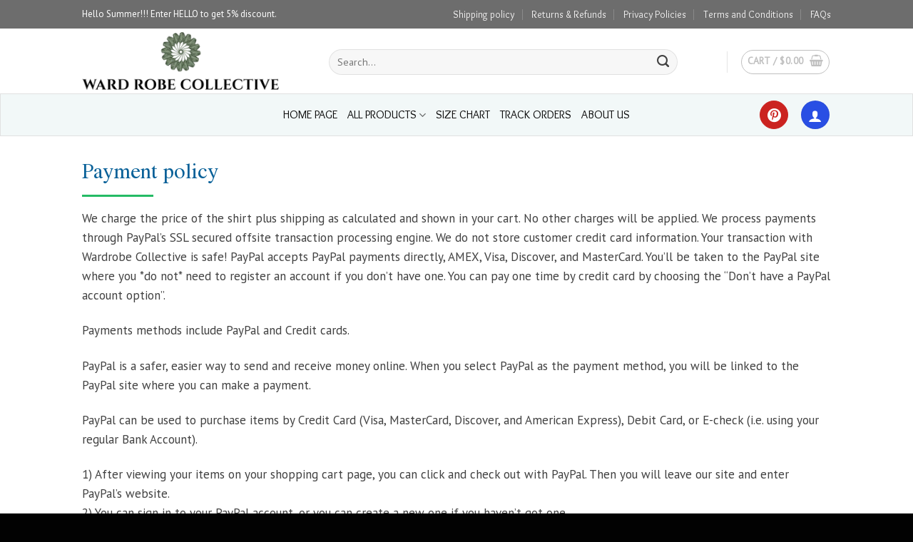

--- FILE ---
content_type: text/html; charset=UTF-8
request_url: https://wardrobecollective.com/payment-policy/
body_size: 26424
content:

<!DOCTYPE html>
<html lang="en-US" class="loading-site no-js">
<head>
	<meta charset="UTF-8" />
	<link rel="profile" href="https://gmpg.org/xfn/11" />
	<link rel="pingback" href="https://wardrobecollective.com/xmlrpc.php" />

	<script>(function(html){html.className = html.className.replace(/\bno-js\b/,'js')})(document.documentElement);</script>
<title>Payment policy &#8211; Wardrobe Collective</title>
<meta name='robots' content='max-image-preview:large' />
<meta name="viewport" content="width=device-width, initial-scale=1, maximum-scale=1" />    <script>
        (function() {
            console.log("🚀 UTM Tracking Script Loaded on: " + window.location.href);

            var utmParams = new URLSearchParams(window.location.search);
            var utmSource = utmParams.get('utm_source') || localStorage.getItem('utm_source') || '';
            var utmMedium = utmParams.get('utm_medium') || localStorage.getItem('utm_medium') || '';
            var utmCampaign = utmParams.get('utm_campaign') || localStorage.getItem('utm_campaign') || '';
            var utmTerm = utmParams.get('utm_term') || localStorage.getItem('utm_term') || '';
            var utmContent = utmParams.get('utm_content') || localStorage.getItem('utm_content') || '';

            if (utmSource) {
                sessionStorage.setItem('utm_source', utmSource);
                sessionStorage.setItem('utm_medium', utmMedium);
                sessionStorage.setItem('utm_campaign', utmCampaign);
                sessionStorage.setItem('utm_term', utmTerm);
                sessionStorage.setItem('utm_content', utmContent);

                localStorage.setItem('utm_source', utmSource);
                localStorage.setItem('utm_medium', utmMedium);
                localStorage.setItem('utm_campaign', utmCampaign);
                localStorage.setItem('utm_term', utmTerm);
                localStorage.setItem('utm_content', utmContent);
            }

            if (!localStorage.getItem('session_entry_page')) {
                localStorage.setItem('session_entry_page', window.location.href);
            }

            var pageViews = sessionStorage.getItem('page_views') || 0;
            sessionStorage.setItem('page_views', parseInt(pageViews) + 1);

            console.log("🔍 UTM Source: " + utmSource);
            console.log("📌 Session Entry Page: " + localStorage.getItem('session_entry_page'));
            console.log("📊 Page Views: " + sessionStorage.getItem('page_views'));
        })();
    </script>
    <script type='application/javascript'>console.log('PixelYourSite PRO version 9.0.0');</script>
<style id='classic-theme-styles-inline-css' type='text/css'>
/*! This file is auto-generated */
.wp-block-button__link{color:#fff;background-color:#32373c;border-radius:9999px;box-shadow:none;text-decoration:none;padding:calc(.667em + 2px) calc(1.333em + 2px);font-size:1.125em}.wp-block-file__button{background:#32373c;color:#fff;text-decoration:none}
</style>
<link rel='stylesheet' id='contact-form-7-css' href='https://wardrobecollective.com/wp-content/plugins/contact-form-7/includes/css/styles.css?ver=5.5.6' type='text/css' media='all' />
<link rel='stylesheet' id='tazapay-frontend-css-css' href='https://wardrobecollective.com/wp-content/plugins/tazapay/assets/css/tazapay-frontend.css?ver=1769072682' type='text/css' media='all' />
<style id='woocommerce-inline-inline-css' type='text/css'>
.woocommerce form .form-row .required { visibility: visible; }
</style>
<link rel='stylesheet' id='flatsome-main-css' href='https://wardrobecollective.com/wp-content/themes/flatsome/assets/css/flatsome.css?ver=3.16.2' type='text/css' media='all' />
<style id='flatsome-main-inline-css' type='text/css'>
@font-face {
				font-family: "fl-icons";
				font-display: block;
				src: url(https://wardrobecollective.com/wp-content/themes/flatsome/assets/css/icons/fl-icons.eot?v=3.16.2);
				src:
					url(https://wardrobecollective.com/wp-content/themes/flatsome/assets/css/icons/fl-icons.eot#iefix?v=3.16.2) format("embedded-opentype"),
					url(https://wardrobecollective.com/wp-content/themes/flatsome/assets/css/icons/fl-icons.woff2?v=3.16.2) format("woff2"),
					url(https://wardrobecollective.com/wp-content/themes/flatsome/assets/css/icons/fl-icons.ttf?v=3.16.2) format("truetype"),
					url(https://wardrobecollective.com/wp-content/themes/flatsome/assets/css/icons/fl-icons.woff?v=3.16.2) format("woff"),
					url(https://wardrobecollective.com/wp-content/themes/flatsome/assets/css/icons/fl-icons.svg?v=3.16.2#fl-icons) format("svg");
			}
</style>
<link rel='stylesheet' id='flatsome-shop-css' href='https://wardrobecollective.com/wp-content/themes/flatsome/assets/css/flatsome-shop.css?ver=3.16.2' type='text/css' media='all' />
<link rel='stylesheet' id='flatsome-style-css' href='https://wardrobecollective.com/wp-content/themes/flatsome-child/style.css?ver=3.0' type='text/css' media='all' />
<script type="text/javascript" src="https://wardrobecollective.com/wp-includes/js/dist/vendor/wp-polyfill-inert.min.js?ver=3.1.2" id="wp-polyfill-inert-js"></script>
<script type="text/javascript" src="https://wardrobecollective.com/wp-includes/js/dist/vendor/regenerator-runtime.min.js?ver=0.14.0" id="regenerator-runtime-js"></script>
<script type="text/javascript" src="https://wardrobecollective.com/wp-includes/js/dist/vendor/wp-polyfill.min.js?ver=3.15.0" id="wp-polyfill-js"></script>
<script type="text/javascript" src="https://wardrobecollective.com/wp-includes/js/jquery/jquery.min.js?ver=3.7.1" id="jquery-core-js"></script>
<script type="text/javascript" src="https://wardrobecollective.com/wp-includes/js/jquery/jquery-migrate.min.js?ver=3.4.1" id="jquery-migrate-js"></script>
<script type="text/javascript" id="cartbounty-js-extra">
/* <![CDATA[ */
var cartbounty_co = {"save_custom_email":"1","custom_email_selectors":".cartbounty-custom-email-field, .login #username, .wpforms-container input[type=\"email\"], .sgpb-form input[type=\"email\"], .pum-container input[type=\"email\"], .nf-form-cont input[type=\"email\"], .wpcf7 input[type=\"email\"], .fluentform input[type=\"email\"], .sib_signup_form input[type=\"email\"], .mailpoet_form input[type=\"email\"], .tnp input[type=\"email\"], .om-element input[type=\"email\"], .om-holder input[type=\"email\"], .poptin-popup input[type=\"email\"], .gform_wrapper input[type=\"email\"], .paoc-popup input[type=\"email\"], .ays-pb-form input[type=\"email\"], .hustle-form input[type=\"email\"], .et_pb_section input[type=\"email\"], .brave_form_form input[type=\"email\"], .ppsPopupShell input[type=\"email\"], .xoo-el-container input[name=\"xoo-el-username\"]","selector_timeout":"2000","ajaxurl":"https:\/\/wardrobecollective.com\/wp-admin\/admin-ajax.php"};
/* ]]> */
</script>
<script type="text/javascript" src="https://wardrobecollective.com/wp-content/plugins/woo-save-abandoned-carts/public/js/cartbounty-public.js?ver=8.0.1" id="cartbounty-js"></script>
<script type="text/javascript" src="https://wardrobecollective.com/wp-content/plugins/woocommerce/assets/js/jquery-blockui/jquery.blockUI.min.js?ver=2.7.0-wc.8.5.4" id="jquery-blockui-js" defer="defer" data-wp-strategy="defer"></script>
<script type="text/javascript" src="https://wardrobecollective.com/wp-content/plugins/woocommerce/assets/js/js-cookie/js.cookie.min.js?ver=2.1.4-wc.8.5.4" id="js-cookie-js" data-wp-strategy="defer"></script>
<script type="text/javascript" id="woocommerce-js-extra">
/* <![CDATA[ */
var woocommerce_params = {"ajax_url":"\/wp-admin\/admin-ajax.php","wc_ajax_url":"\/?wc-ajax=%%endpoint%%"};
/* ]]> */
</script>
<script type="text/javascript" src="https://wardrobecollective.com/wp-content/plugins/woocommerce/assets/js/frontend/woocommerce.min.js?ver=8.5.4" id="woocommerce-js" defer="defer" data-wp-strategy="defer"></script>
<script type="text/javascript" src="https://wardrobecollective.com/wp-includes/js/dist/hooks.min.js?ver=c6aec9a8d4e5a5d543a1" id="wp-hooks-js"></script>
<script type="text/javascript" id="wpm-js-extra">
/* <![CDATA[ */
var wpm = {"ajax_url":"https:\/\/wardrobecollective.com\/wp-admin\/admin-ajax.php","root":"https:\/\/wardrobecollective.com\/wp-json\/","nonce_wp_rest":"7a828e664e","nonce_ajax":"7c5fb92e5c"};
/* ]]> */
</script>
<script type="text/javascript" src="https://wardrobecollective.com/wp-content/plugins/woocommerce-google-adwords-conversion-tracking-tag/js/public/wpm-public.p1.min.js?ver=1.30.3" id="wpm-js"></script>
<script type="text/javascript" src="https://wardrobecollective.com/wp-content/plugins/pixelyoursite-pro/dist/scripts/jquery.bind-first-0.2.3.min.js?ver=6.4.7" id="jquery-bind-first-js"></script>
<script type="text/javascript" src="https://wardrobecollective.com/wp-content/plugins/pixelyoursite-pro/dist/scripts/vimeo.min.js?ver=6.4.7" id="vimeo-js"></script>
<script type="text/javascript" id="pys-js-extra">
/* <![CDATA[ */
var pysOptions = {"staticEvents":[],"dynamicEvents":{"signal_click":{"ga":{"delay":0,"type":"dyn","name":"Signal","trackingIds":["UA-175167958-1"],"params":{"non_interaction":false,"page_title":"Payment policy","post_type":"page","post_id":109775,"plugin":"PixelYourSite","event_url":"wardrobecollective.com\/payment-policy\/","user_role":"guest"},"e_id":"signal_click","ids":[],"hasTimeWindow":false,"timeWindow":0,"eventID":"","woo_order":"","edd_order":""}},"signal_watch_video":{"ga":{"delay":0,"type":"dyn","name":"Signal","trackingIds":["UA-175167958-1"],"params":{"event_action":"Video","non_interaction":false,"page_title":"Payment policy","post_type":"page","post_id":109775,"plugin":"PixelYourSite","event_url":"wardrobecollective.com\/payment-policy\/","user_role":"guest"},"e_id":"signal_watch_video","ids":[],"hasTimeWindow":false,"timeWindow":0,"eventID":"","woo_order":"","edd_order":""}},"signal_tel":{"ga":{"delay":0,"type":"dyn","name":"Signal","trackingIds":["UA-175167958-1"],"params":{"event_action":"Tel","non_interaction":false,"page_title":"Payment policy","post_type":"page","post_id":109775,"plugin":"PixelYourSite","event_url":"wardrobecollective.com\/payment-policy\/","user_role":"guest"},"e_id":"signal_tel","ids":[],"hasTimeWindow":false,"timeWindow":0,"eventID":"","woo_order":"","edd_order":""}},"signal_email":{"ga":{"delay":0,"type":"dyn","name":"Signal","trackingIds":["UA-175167958-1"],"params":{"event_action":"Email","non_interaction":false,"page_title":"Payment policy","post_type":"page","post_id":109775,"plugin":"PixelYourSite","event_url":"wardrobecollective.com\/payment-policy\/","user_role":"guest"},"e_id":"signal_email","ids":[],"hasTimeWindow":false,"timeWindow":0,"eventID":"","woo_order":"","edd_order":""}},"signal_form":{"ga":{"delay":0,"type":"dyn","name":"Signal","trackingIds":["UA-175167958-1"],"params":{"event_action":"Form","non_interaction":false,"page_title":"Payment policy","post_type":"page","post_id":109775,"plugin":"PixelYourSite","event_url":"wardrobecollective.com\/payment-policy\/","user_role":"guest"},"e_id":"signal_form","ids":[],"hasTimeWindow":false,"timeWindow":0,"eventID":"","woo_order":"","edd_order":""}},"signal_download":{"ga":{"delay":0,"type":"dyn","name":"Signal","extensions":["","doc","exe","js","pdf","ppt","tgz","zip","xls"],"trackingIds":["UA-175167958-1"],"params":{"event_action":"Download","non_interaction":false,"page_title":"Payment policy","post_type":"page","post_id":109775,"plugin":"PixelYourSite","event_url":"wardrobecollective.com\/payment-policy\/","user_role":"guest"},"e_id":"signal_download","ids":[],"hasTimeWindow":false,"timeWindow":0,"eventID":"","woo_order":"","edd_order":""}},"signal_comment":{"ga":{"delay":0,"type":"dyn","name":"Signal","trackingIds":["UA-175167958-1"],"params":{"event_action":"Comment","non_interaction":false,"page_title":"Payment policy","post_type":"page","post_id":109775,"plugin":"PixelYourSite","event_url":"wardrobecollective.com\/payment-policy\/","user_role":"guest"},"e_id":"signal_comment","ids":[],"hasTimeWindow":false,"timeWindow":0,"eventID":"","woo_order":"","edd_order":""}}},"triggerEvents":[],"triggerEventTypes":[],"ga":{"trackingIds":["UA-175167958-1"],"enhanceLinkAttr":false,"anonimizeIP":false,"retargetingLogic":"ecomm","crossDomainEnabled":false,"crossDomainAcceptIncoming":false,"crossDomainDomains":[],"wooVariableAsSimple":false,"isDebugEnabled":[false],"disableAdvertisingFeatures":false,"disableAdvertisingPersonalization":false},"debug":"","siteUrl":"https:\/\/wardrobecollective.com","ajaxUrl":"https:\/\/wardrobecollective.com\/wp-admin\/admin-ajax.php","trackUTMs":"1","trackTrafficSource":"1","user_id":"0","enable_lading_page_param":"1","cookie_duration":"7","signal_watch_video_enabled":"1","enable_event_day_param":"1","enable_event_month_param":"1","enable_event_time_param":"1","enable_remove_target_url_param":"1","enable_remove_download_url_param":"1","gdpr":{"ajax_enabled":false,"all_disabled_by_api":false,"facebook_disabled_by_api":false,"tiktok_disabled_by_api":false,"analytics_disabled_by_api":false,"google_ads_disabled_by_api":false,"pinterest_disabled_by_api":false,"bing_disabled_by_api":false,"facebook_prior_consent_enabled":true,"tiktok_prior_consent_enabled":true,"analytics_prior_consent_enabled":true,"google_ads_prior_consent_enabled":true,"pinterest_prior_consent_enabled":true,"bing_prior_consent_enabled":true,"cookiebot_integration_enabled":false,"cookiebot_facebook_consent_category":"marketing","cookiebot_analytics_consent_category":"statistics","cookiebot_google_ads_consent_category":"marketing","cookiebot_pinterest_consent_category":"marketing","cookiebot_bing_consent_category":"marketing","cookie_notice_integration_enabled":false,"cookie_law_info_integration_enabled":false,"real_cookie_banner_integration_enabled":false,"consent_magic_integration_enabled":false},"automatic":{"enable_youtube":true,"enable_vimeo":true,"enable_video":true},"woo":{"enabled":true,"addToCartOnButtonEnabled":true,"addToCartOnButtonValueEnabled":true,"addToCartOnButtonValueOption":"price","woo_purchase_on_transaction":true,"singleProductId":null,"affiliateEnabled":false,"removeFromCartSelector":"form.woocommerce-cart-form .remove","addToCartCatchMethod":"add_cart_hook","affiliateEventName":"Lead"},"edd":{"enabled":false}};
/* ]]> */
</script>
<script type="text/javascript" src="https://wardrobecollective.com/wp-content/plugins/pixelyoursite-pro/dist/scripts/public.js?ver=9.0.0" id="pys-js"></script>
<link rel="canonical" href="https://wardrobecollective.com/payment-policy/" />
<style>
	.variations{position:relative;}
	table.variations .label{min-width:40px;}
	.variations td{vertical-align:middle;border:0;padding:.2em 0;}
	.variable-items-wrapper{display:flex;flex-wrap:wrap;list-style:none;margin:0;padding:0;}
	.variable-items-wrapper .variable-item{list-style:none;-webkit-transition:all .2s ease;transition:all .2s ease;position:relative;border-radius:2px;box-sizing:border-box;cursor:pointer;display:flex;-webkit-box-pack:center;justify-content:center;-webkit-box-align:center;align-items:center;background-color:#fff;box-shadow:0 0 0 1px rgba(0,0,0,.3);height:27px;margin:4px 8px 4px 0;padding:8px;}
	.product-summary li.variable-item.image-variable-item{width:60px;height:auto;}
	.product-summary .variable-items-wrapper .variable-item.selected{-webkit-box-shadow:0 0 0 3px red!important;box-shadow:0 0 0 3px red!important;}
	.variable-items-wrapper .variable-item img{width:100%;pointer-events:none;margin:0;padding:0;}
	.variable-items-wrapper .variable-item:not(.radio-variable-item).color-variable-item .variable-item-span-color{width:100%;height:100%;position:relative;}
	.variable-items-wrapper .variable-item span{pointer-events:none;}
	.variable-items-wrapper .variable-item:not(.radio-variable-item).color-variable-item .variable-item-span-color::after{position:absolute;content:"";width:100%;height:100%;top:0;left:0;box-shadow:inset 0 0 1px 0 rgba(0,0,0,.5);}
	.single_add_to_cart_button{width:100%;font-weight:700;font-size:24px;}
	.trust{text-align:center;}
	.woocommerce-breadcrumb{display:none;}
	h1.product-title{font-weight:300!important;color:#111!important;}
	.header-bottom-nav li a{font-size:16px!important;}
	button.ux-search-submit{background-color:#28a7e4!important;}
	input[type='search']{box-shadow:none!important;}
	.woo-variation-swatches-stylesheet-enabled.woo-variation-swatches-style-squared .variable-items-wrapper .variable-item.button-variable-item.selected{background-color:#26bf31;color:#FFF;-webkit-box-shadow:0 0 0 2px #26bf31;box-shadow:0 0 0 2px #26bf31;}
	.woo-variation-swatches-stylesheet-enabled.woo-variation-swatches-style-squared .variable-items-wrapper .variable-item.color-variable-item.selected{-webkit-box-shadow:0 0 0 2px #26bf31;box-shadow:0 0 0 2px #26bf31;}
	.woo-variation-swatches-stylesheet-enabled .variable-items-wrapper .variable-item:not(.radio-variable-item):hover{-webkit-box-shadow:0 0 0 3px #26bf31;box-shadow:0 0 0 3px #26bf31;}
	.variations .reset_variations{color:#28a7e4;clear:both;opacity:1;display:inline-block;position:relative;bottom:-10px;text-transform:none;font-size:13px;border:1px solid #28a7e4;border-radius:10px;padding:5px;}
	.no-display > a{display:none!important;}
	.woocommerce-variation-price{margin-top:12px;border-top:none!important;font-size:1.2em!important;}
	.product-info .variations_form label{color:#646567;}
	button#place_order{width:100%;}
	.shipping__table .shipping__list_item{background-color:rgba(0,0,0,0.01);border:1px solid rgba(0,0,0,0.1);border-radius:3px;margin-bottom:5px;min-height:2.4em;padding:.3em .6em;}
	.nav-left{font-weight:500;}
	select.woocommerce-currency-switcher{border:1px solid #28a7e4;border-radius:999px;color:#28a7e4;box-shadow:none;font-weight:400!important;}
	.product-summary .price ins span.amount{color:#fc1414!important;font-weight:500;}
	.product-summary .price del{color:#6d6e71;font-weight:300;font-size:.875em;}
	.product-summary .price del span.amount{opacity:1;font-weight:300;margin-right:.3em;color:inherit;font-size:.875em;}
	.badge-container{margin:0!important;}
	.badge-frame{margin-left:0;color:#FFF;}
	.badge-inner{border:none!important;color:#FFF!important;background-color:#28a7e4!important;font-weight:300;padding:1px 5px;}
	.nav-pagination>li>span,.nav-pagination>li>a{border:none!important;border-radius:0;}
	.box-image img{width:100%;height:270px!important;object-fit:contain;}
	.single_add_to_cart_button.button.disabled,.add_to_cart_button.button.disabled{background-color:#333!important;color:#FFF;opacity:0.36!important;}
	.woocommerce-variation-price .woocommerce-Price-currencySymbol,.product-info .price-wrapper .woocommerce-Price-currencySymbol{font-size:1em;vertical-align:inherit;}
	.cart_totals table a,.page-checkout .woocommerce-checkout a{text-decoration:underline;color:#076098;}
	#order_review tr.cart_item td:nth-of-type(1) { display: none; }
	ul.wc-item-meta li p {display: inline-block;}
	.woocommerce-privacy-policy-text a {color: #076098}
	ul.wc-item-meta li {
		display: none;
	}
	ul.wc-item-meta li:nth-child(1), ul.wc-item-meta li:nth-child(2), ul.wc-item-meta li:nth-child(3) {
			display: list-item;
	}

	@media all and (max-width: 768px) {
		.woocommerce-variation-add-to-cart .sticky-add-to-cart .single_add_to_cart_button{width:100%;}
	}
	</style><!-- Pinterest Tag -->
		<script>
			!function(e){if(!window.pintrk){window.pintrk = function () {
			window.pintrk.queue.push(Array.prototype.slice.call(arguments))};var
			n=window.pintrk;n.queue=[],n.version="3.0";var
			t=document.createElement("script");t.async=!0,t.src=e;var
			r=document.getElementsByTagName("script")[0];
			r.parentNode.insertBefore(t,r)}}("https://s.pinimg.com/ct/core.js");
			pintrk('load', '2613717883918', {em: '<user_email_address>'});
			pintrk('page');
		</script>
		<noscript>
			<img height="1" width="1" style="display:none;" alt="" src="https://ct.pinterest.com/v3/?event=init&tid=2613717883918&pd[em]=<hashed_email_address>&noscript=1" />
		</noscript>
		<!-- end Pinterest Tag --><!-- Starting: WooCommerce Conversion Tracking (https://wordpress.org/plugins/woocommerce-conversion-tracking/) -->
<!-- End: WooCommerce Conversion Tracking Codes -->
<meta name="referrer" content="no-referrer" /><link class="cs_pp_element" rel="preload" href="?paypal_checkout=1" as="document">	<noscript><style>.woocommerce-product-gallery{ opacity: 1 !important; }</style></noscript>
	
<!-- START Pixel Manager for WooCommerce -->

		<script>

			window.wpmDataLayer = window.wpmDataLayer || {}
			window.wpmDataLayer = Object.assign(window.wpmDataLayer, {"cart":{},"cart_item_keys":{},"orderDeduplication":true,"position":1,"viewItemListTrigger":{"testMode":false,"backgroundColor":"green","opacity":0.5,"repeat":true,"timeout":1000,"threshold":0.8},"version":{"number":"1.30.3","pro":false,"eligibleForUpdates":false,"distro":"fms"},"pixels":{"google":{"linker":{"settings":null},"user_id":false,"analytics":{"universal":{"property_id":"","parameters":{"anonymize_ip":true,"link_attribution":false},"mp_active":false},"ga4":{"measurement_id":"G-PTJ01HB2DG","parameters":{},"mp_active":false,"debug_mode":false},"id_type":"post_id","eec":false}}},"shop":{"list_name":"Page | Payment policy","list_id":"page_payment-policy","page_type":"page","currency":"USD","cookie_consent_mgmt":{"explicit_consent":false}},"general":{"variationsOutput":true,"userLoggedIn":false,"scrollTrackingThresholds":[],"pageId":109775,"excludeDomains":[],"server2server":{"active":false,"ipExcludeList":[]}},"user":[]})

		</script>

		
<!-- END Pixel Manager for WooCommerce -->
<link rel="icon" href="https://wpspace.nyc3.digitaloceanspaces.com/wp-content/uploads/2022/05/23222043/cropped-WARD_ROBE_COLLECTIVE_free-file_3600x-1-32x32.webp" sizes="32x32" />
<link rel="icon" href="https://wpspace.nyc3.digitaloceanspaces.com/wp-content/uploads/2022/05/23222043/cropped-WARD_ROBE_COLLECTIVE_free-file_3600x-1-192x192.webp" sizes="192x192" />
<link rel="apple-touch-icon" href="https://wpspace.nyc3.digitaloceanspaces.com/wp-content/uploads/2022/05/23222043/cropped-WARD_ROBE_COLLECTIVE_free-file_3600x-1-180x180.webp" />
<meta name="msapplication-TileImage" content="https://wpspace.nyc3.digitaloceanspaces.com/wp-content/uploads/2022/05/23222043/cropped-WARD_ROBE_COLLECTIVE_free-file_3600x-1-270x270.webp" />
<style id="custom-css" type="text/css">:root {--primary-color: #294fe4;}.header-main{height: 91px}#logo img{max-height: 91px}#logo{width:316px;}#logo img{padding:5px 0;}.header-bottom{min-height: 41px}.header-top{min-height: 33px}.transparent .header-main{height: 30px}.transparent #logo img{max-height: 30px}.has-transparent + .page-title:first-of-type,.has-transparent + #main > .page-title,.has-transparent + #main > div > .page-title,.has-transparent + #main .page-header-wrapper:first-of-type .page-title{padding-top: 110px;}.header.show-on-scroll,.stuck .header-main{height:70px!important}.stuck #logo img{max-height: 70px!important}.search-form{ width: 88%;}.header-bg-color {background-color: rgba(255,255,255,0.9)}.header-bottom {background-color: #5b5b5b}.top-bar-nav > li > a{line-height: 30px }.header-main .nav > li > a{line-height: 18px }.header-wrapper:not(.stuck) .header-main .header-nav{margin-top: 3px }.stuck .header-main .nav > li > a{line-height: 50px }.header-bottom-nav > li > a{line-height: 38px }@media (max-width: 549px) {.header-main{height: 70px}#logo img{max-height: 70px}}.nav-dropdown{font-size:100%}.nav-dropdown-has-arrow li.has-dropdown:after{border-bottom-color: #ffffff;}.nav .nav-dropdown{background-color: #ffffff}.header-top{background-color:#6d6d6d!important;}/* Color */.accordion-title.active, .has-icon-bg .icon .icon-inner,.logo a, .primary.is-underline, .primary.is-link, .badge-outline .badge-inner, .nav-outline > li.active> a,.nav-outline >li.active > a, .cart-icon strong,[data-color='primary'], .is-outline.primary{color: #294fe4;}/* Color !important */[data-text-color="primary"]{color: #294fe4!important;}/* Background Color */[data-text-bg="primary"]{background-color: #294fe4;}/* Background */.scroll-to-bullets a,.featured-title, .label-new.menu-item > a:after, .nav-pagination > li > .current,.nav-pagination > li > span:hover,.nav-pagination > li > a:hover,.has-hover:hover .badge-outline .badge-inner,button[type="submit"], .button.wc-forward:not(.checkout):not(.checkout-button), .button.submit-button, .button.primary:not(.is-outline),.featured-table .title,.is-outline:hover, .has-icon:hover .icon-label,.nav-dropdown-bold .nav-column li > a:hover, .nav-dropdown.nav-dropdown-bold > li > a:hover, .nav-dropdown-bold.dark .nav-column li > a:hover, .nav-dropdown.nav-dropdown-bold.dark > li > a:hover, .header-vertical-menu__opener ,.is-outline:hover, .tagcloud a:hover,.grid-tools a, input[type='submit']:not(.is-form), .box-badge:hover .box-text, input.button.alt,.nav-box > li > a:hover,.nav-box > li.active > a,.nav-pills > li.active > a ,.current-dropdown .cart-icon strong, .cart-icon:hover strong, .nav-line-bottom > li > a:before, .nav-line-grow > li > a:before, .nav-line > li > a:before,.banner, .header-top, .slider-nav-circle .flickity-prev-next-button:hover svg, .slider-nav-circle .flickity-prev-next-button:hover .arrow, .primary.is-outline:hover, .button.primary:not(.is-outline), input[type='submit'].primary, input[type='submit'].primary, input[type='reset'].button, input[type='button'].primary, .badge-inner{background-color: #294fe4;}/* Border */.nav-vertical.nav-tabs > li.active > a,.scroll-to-bullets a.active,.nav-pagination > li > .current,.nav-pagination > li > span:hover,.nav-pagination > li > a:hover,.has-hover:hover .badge-outline .badge-inner,.accordion-title.active,.featured-table,.is-outline:hover, .tagcloud a:hover,blockquote, .has-border, .cart-icon strong:after,.cart-icon strong,.blockUI:before, .processing:before,.loading-spin, .slider-nav-circle .flickity-prev-next-button:hover svg, .slider-nav-circle .flickity-prev-next-button:hover .arrow, .primary.is-outline:hover{border-color: #294fe4}.nav-tabs > li.active > a{border-top-color: #294fe4}.widget_shopping_cart_content .blockUI.blockOverlay:before { border-left-color: #294fe4 }.woocommerce-checkout-review-order .blockUI.blockOverlay:before { border-left-color: #294fe4 }/* Fill */.slider .flickity-prev-next-button:hover svg,.slider .flickity-prev-next-button:hover .arrow{fill: #294fe4;}/* Focus */.primary:focus-visible, .submit-button:focus-visible, button[type="submit"]:focus-visible { outline-color: #294fe4!important; }/* Background Color */[data-icon-label]:after, .secondary.is-underline:hover,.secondary.is-outline:hover,.icon-label,.button.secondary:not(.is-outline),.button.alt:not(.is-outline), .badge-inner.on-sale, .button.checkout, .single_add_to_cart_button, .current .breadcrumb-step{ background-color:#24c07a; }[data-text-bg="secondary"]{background-color: #24c07a;}/* Color */.secondary.is-underline,.secondary.is-link, .secondary.is-outline,.stars a.active, .star-rating:before, .woocommerce-page .star-rating:before,.star-rating span:before, .color-secondary{color: #24c07a}/* Color !important */[data-text-color="secondary"]{color: #24c07a!important;}/* Border */.secondary.is-outline:hover{border-color:#24c07a}/* Focus */.secondary:focus-visible, .alt:focus-visible { outline-color: #24c07a!important; }.success.is-underline:hover,.success.is-outline:hover,.success{background-color: #24c056}.success-color, .success.is-link, .success.is-outline{color: #24c056;}.success-border{border-color: #24c056!important;}/* Color !important */[data-text-color="success"]{color: #24c056!important;}/* Background Color */[data-text-bg="success"]{background-color: #24c056;}.alert.is-underline:hover,.alert.is-outline:hover,.alert{background-color: #f6f045}.alert.is-link, .alert.is-outline, .color-alert{color: #f6f045;}/* Color !important */[data-text-color="alert"]{color: #f6f045!important;}/* Background Color */[data-text-bg="alert"]{background-color: #f6f045;}body{color: #414141}h1,h2,h3,h4,h5,h6,.heading-font{color: #394439;}body{font-size: 107%;}@media screen and (max-width: 549px){body{font-size: 88%;}}body{font-family: "PT Sans", sans-serif;}body {font-weight: 400;font-style: normal;}.nav > li > a {font-family: Overlock, sans-serif;}.mobile-sidebar-levels-2 .nav > li > ul > li > a {font-family: Overlock, sans-serif;}.nav > li > a,.mobile-sidebar-levels-2 .nav > li > ul > li > a {font-weight: 400;font-style: normal;}h1,h2,h3,h4,h5,h6,.heading-font, .off-canvas-center .nav-sidebar.nav-vertical > li > a{font-family: Jomolhari, sans-serif;}h1,h2,h3,h4,h5,h6,.heading-font,.banner h1,.banner h2 {font-weight: 400;font-style: normal;}.alt-font{font-family: Oswald, sans-serif;}.alt-font {font-weight: 400!important;font-style: normal!important;}.header:not(.transparent) .top-bar-nav > li > a {color: #f5f4f4;}.header:not(.transparent) .top-bar-nav.nav > li > a:hover,.header:not(.transparent) .top-bar-nav.nav > li.active > a,.header:not(.transparent) .top-bar-nav.nav > li.current > a,.header:not(.transparent) .top-bar-nav.nav > li > a.active,.header:not(.transparent) .top-bar-nav.nav > li > a.current{color: #ffffff;}.top-bar-nav.nav-line-bottom > li > a:before,.top-bar-nav.nav-line-grow > li > a:before,.top-bar-nav.nav-line > li > a:before,.top-bar-nav.nav-box > li > a:hover,.top-bar-nav.nav-box > li.active > a,.top-bar-nav.nav-pills > li > a:hover,.top-bar-nav.nav-pills > li.active > a{color:#FFF!important;background-color: #ffffff;}.header:not(.transparent) .header-bottom-nav.nav > li > a{color: #0a0a0a;}.header:not(.transparent) .header-bottom-nav.nav > li > a:hover,.header:not(.transparent) .header-bottom-nav.nav > li.active > a,.header:not(.transparent) .header-bottom-nav.nav > li.current > a,.header:not(.transparent) .header-bottom-nav.nav > li > a.active,.header:not(.transparent) .header-bottom-nav.nav > li > a.current{color: #0a0a0a;}.header-bottom-nav.nav-line-bottom > li > a:before,.header-bottom-nav.nav-line-grow > li > a:before,.header-bottom-nav.nav-line > li > a:before,.header-bottom-nav.nav-box > li > a:hover,.header-bottom-nav.nav-box > li.active > a,.header-bottom-nav.nav-pills > li > a:hover,.header-bottom-nav.nav-pills > li.active > a{color:#FFF!important;background-color: #0a0a0a;}a{color: #414141;}a:hover{color: #076098;}.tagcloud a:hover{border-color: #076098;background-color: #076098;}@media screen and (min-width: 550px){.products .box-vertical .box-image{min-width: 247px!important;width: 247px!important;}}.footer-1{background-color: #020202}.footer-2{background-color: rgba(221,181,119,0)}.absolute-footer, html{background-color: #020202}button[name='update_cart'] { display: none; }.nav-vertical-fly-out > li + li {border-top-width: 1px; border-top-style: solid;}/* Custom CSS Tablet */@media (max-width: 849px){div.footer-widgets.footer {text-align: center;}div.footer-widgets.footer div.is-divider {margin: 5px auto;}}/* Custom CSS Mobile */@media (max-width: 549px){div.footer-widgets.footer {text-align: center;}div.footer-widgets.footer div.is-divider {margin: 5px auto;}}.label-new.menu-item > a:after{content:"New";}.label-hot.menu-item > a:after{content:"Hot";}.label-sale.menu-item > a:after{content:"Sale";}.label-popular.menu-item > a:after{content:"Popular";}</style>		<style type="text/css" id="wp-custom-css">
			
#mmolazi-product-gallery, #vue-app {
	min-height: 400px;
  content: ' ';
  background: transparent url('https://mmolazi.sfo2.cdn.digitaloceanspaces.com/wp-content/uploads/2020/02/Eclipse-204px.gif')  center no-repeat ;
  background-size : 70%;
  display: block;
}
#vue-app form {
	background: #fff;
}

.woocommerce-breadcrumb {
	display: none;
}
h1.product-title {
	font-weight: 300 !important;
	color: #111 !important;	
}
.header-bottom-nav  li  a {	
	font-size: 16px !important;
}

button.ux-search-submit{
	background-color: #28a7e4 !important;
}
input[type='search'] {
	box-shadow: none !important;	
}

.woo-variation-swatches-stylesheet-enabled.woo-variation-swatches-style-squared .variable-items-wrapper .variable-item.button-variable-item.selected {
	background-color: #26bf31;	
	color: white;
	-webkit-box-shadow: 0 0 0 2px #26bf31;
	box-shadow: 0 0 0 2px #26bf31;
}

.woo-variation-swatches-stylesheet-enabled.woo-variation-swatches-style-squared .variable-items-wrapper .variable-item.color-variable-item.selected {
	-webkit-box-shadow: 0 0 0 2px #26bf31;
	box-shadow: 0 0 0 2px #26bf31;
}

.woo-variation-swatches-stylesheet-enabled .variable-items-wrapper .variable-item:not(.radio-variable-item):hover {
    -webkit-box-shadow: 0 0 0 3px #26bf31;
    box-shadow: 0 0 0 3px #26bf31;
}

.variations .reset_variations {
    color: #28a7e4;
		clear: both;
	  opacity: 1;
    display: inline-block;
    position: relative;
		bottom: -10px;
		padding: 5px;
		text-transform: none;
		font-size: 13px;
		border: 1px solid #28a7e4;
		border-radius: 10px;
}

.no-display > a{
	display: none !important;
}
.single_add_to_cart_button {
	font-weight:bold;
	font-size: 24px
}
/*.single-product .product */
.single_add_to_cart_button.button.disabled{
	background-color: #333333 !important;
	color: #FFFFFF;
	opacity: 0.36 !important;
}
/*.woocommerce .product */
.add_to_cart_button.button.disabled{
	background-color: #333333 !important;
	color: #FFFFFF;
	opacity: 0.36 !important;
}

.woocommerce-variation-add-to-cart .sticky-add-to-cart  button.single_add_to_cart_button  {
	width: 100%;
    height: 55px;
    min-height: 40px;
    max-height: 55px;	
}
.woocommerce-variation-add-to-cart .sticky-add-to-cart--active  .single_add_to_cart_button {
	  width: auto !important;
	  height: auto !important;
}

.product-summary .quantity {
	vertical-align: bottom;
}
.woocommerce-variation-add-to-cart .sticky-add-to-cart--active  .single_add_to_cart_button {
	width: auto;
}

/* mobile phone */
@media all and (max-width: 768px) {
.woocommerce-variation-add-to-cart .sticky-add-to-cart  .single_add_to_cart_button {
	width: 100%;
}
}

.woocommerce-variation-price {
	margin-top: 12px;
	border-top: none !important;
	font-size: 1.2em !important;
}
.woocommerce-variation-price .woocommerce-Price-currencySymbol {
	font-size: 1em;
	vertical-align: inherit;
}	

.product-info .variations_form label {
	color: #646567;
}

button#place_order {
	width: 100%;
}

.cart_totals table a {
	text-decoration: underline;
	color: #076098;
}

.shipping__table .shipping__list_item {
    background-color: rgba(0,0,0,0.01);
    border: 1px solid rgba(0,0,0,0.1);
    padding: .3em .6em;
    border-radius: 3px;
    margin-bottom: 5px;
    min-height: 2.4em;
}

.page-checkout .woocommerce-checkout a {
	text-decoration: underline;
	color: #076098;
}

.nav-left {
	font-weight: 500;
}

/* .product-info .price-wrapper {
	display: none;
} */
.product-info .price-wrapper .woocommerce-Price-currencySymbol
{
	font-size:1em;
	vertical-align:inherit;
}


select.woocommerce-currency-switcher {
	border: 1px solid #28a7e4;
	border-radius: 999px;
	color: #28a7e4;
	box-shadow: none;
	font-weight: normal !important;
}

.product-summary .price ins span.amount {
	color: #fc1414 !important;
	font-weight: 500;
}
.product-summary .price del {
/* 	color: #bb0f0f; */
	color: #6d6e71;
	font-weight: 300;
	font-size: 0.875em;
}
.product-summary .price del span.amount {
		opacity: 1;
    font-weight: 300;
    margin-right: .3em;
		color: inherit;
		font-size: 0.875em;
	  
}

table.variations .label {
	min-width: 40px;
}

p.you-save {
	font-size: 20px;
	display: inline-block;
	color: #076098;
}
p.you-save .amount {
	color: #076098;
}

.header-bottom {
    background-color: #f2f8f8;
    border: 1px solid #e1e1e1;	
		color: #171616 !important;
}
html, body {
	color: #414141;
}

.badge-container {
	margin: 0px !important;
}
.badge-frame {
	margin-left: 0px;
/* 	border: 1px solid white; */
	color: white;
}
.badge-inner {
	border: none !important;
	color: white !important;
	background-color: #28a7e4 !important;
	font-weight: 300;
	padding: 1px 5px;
}

.nav-pagination>li>span, .nav-pagination>li>a {
	border: none !important;
	border-radius: 0px;
}

.absolute-footer {
	color: white !important;
}

.footer-widgets.footer.footer-2 span, .footer-widgets.footer.footer-2 a{
	color: white !important;
}

.box-image img {
	height: 300px !important;
	object-fit: contain;
}

.jdgm-star{
	color: #ffc107 !important;
}		</style>
		<style id="kirki-inline-styles">/* tibetan */
@font-face {
  font-family: 'Jomolhari';
  font-style: normal;
  font-weight: 400;
  font-display: swap;
  src: url(https://wardrobecollective.com/wp-content/fonts/jomolhari/font) format('woff');
  unicode-range: U+0F00-0FFF, U+200C-200D, U+25CC, U+3008-300B;
}
/* latin */
@font-face {
  font-family: 'Jomolhari';
  font-style: normal;
  font-weight: 400;
  font-display: swap;
  src: url(https://wardrobecollective.com/wp-content/fonts/jomolhari/font) format('woff');
  unicode-range: U+0000-00FF, U+0131, U+0152-0153, U+02BB-02BC, U+02C6, U+02DA, U+02DC, U+0304, U+0308, U+0329, U+2000-206F, U+20AC, U+2122, U+2191, U+2193, U+2212, U+2215, U+FEFF, U+FFFD;
}/* cyrillic-ext */
@font-face {
  font-family: 'PT Sans';
  font-style: normal;
  font-weight: 400;
  font-display: swap;
  src: url(https://wardrobecollective.com/wp-content/fonts/pt-sans/font) format('woff');
  unicode-range: U+0460-052F, U+1C80-1C8A, U+20B4, U+2DE0-2DFF, U+A640-A69F, U+FE2E-FE2F;
}
/* cyrillic */
@font-face {
  font-family: 'PT Sans';
  font-style: normal;
  font-weight: 400;
  font-display: swap;
  src: url(https://wardrobecollective.com/wp-content/fonts/pt-sans/font) format('woff');
  unicode-range: U+0301, U+0400-045F, U+0490-0491, U+04B0-04B1, U+2116;
}
/* latin-ext */
@font-face {
  font-family: 'PT Sans';
  font-style: normal;
  font-weight: 400;
  font-display: swap;
  src: url(https://wardrobecollective.com/wp-content/fonts/pt-sans/font) format('woff');
  unicode-range: U+0100-02BA, U+02BD-02C5, U+02C7-02CC, U+02CE-02D7, U+02DD-02FF, U+0304, U+0308, U+0329, U+1D00-1DBF, U+1E00-1E9F, U+1EF2-1EFF, U+2020, U+20A0-20AB, U+20AD-20C0, U+2113, U+2C60-2C7F, U+A720-A7FF;
}
/* latin */
@font-face {
  font-family: 'PT Sans';
  font-style: normal;
  font-weight: 400;
  font-display: swap;
  src: url(https://wardrobecollective.com/wp-content/fonts/pt-sans/font) format('woff');
  unicode-range: U+0000-00FF, U+0131, U+0152-0153, U+02BB-02BC, U+02C6, U+02DA, U+02DC, U+0304, U+0308, U+0329, U+2000-206F, U+20AC, U+2122, U+2191, U+2193, U+2212, U+2215, U+FEFF, U+FFFD;
}/* latin-ext */
@font-face {
  font-family: 'Overlock';
  font-style: normal;
  font-weight: 400;
  font-display: swap;
  src: url(https://wardrobecollective.com/wp-content/fonts/overlock/font) format('woff');
  unicode-range: U+0100-02BA, U+02BD-02C5, U+02C7-02CC, U+02CE-02D7, U+02DD-02FF, U+0304, U+0308, U+0329, U+1D00-1DBF, U+1E00-1E9F, U+1EF2-1EFF, U+2020, U+20A0-20AB, U+20AD-20C0, U+2113, U+2C60-2C7F, U+A720-A7FF;
}
/* latin */
@font-face {
  font-family: 'Overlock';
  font-style: normal;
  font-weight: 400;
  font-display: swap;
  src: url(https://wardrobecollective.com/wp-content/fonts/overlock/font) format('woff');
  unicode-range: U+0000-00FF, U+0131, U+0152-0153, U+02BB-02BC, U+02C6, U+02DA, U+02DC, U+0304, U+0308, U+0329, U+2000-206F, U+20AC, U+2122, U+2191, U+2193, U+2212, U+2215, U+FEFF, U+FFFD;
}/* cyrillic-ext */
@font-face {
  font-family: 'Oswald';
  font-style: normal;
  font-weight: 400;
  font-display: swap;
  src: url(https://wardrobecollective.com/wp-content/fonts/oswald/font) format('woff');
  unicode-range: U+0460-052F, U+1C80-1C8A, U+20B4, U+2DE0-2DFF, U+A640-A69F, U+FE2E-FE2F;
}
/* cyrillic */
@font-face {
  font-family: 'Oswald';
  font-style: normal;
  font-weight: 400;
  font-display: swap;
  src: url(https://wardrobecollective.com/wp-content/fonts/oswald/font) format('woff');
  unicode-range: U+0301, U+0400-045F, U+0490-0491, U+04B0-04B1, U+2116;
}
/* vietnamese */
@font-face {
  font-family: 'Oswald';
  font-style: normal;
  font-weight: 400;
  font-display: swap;
  src: url(https://wardrobecollective.com/wp-content/fonts/oswald/font) format('woff');
  unicode-range: U+0102-0103, U+0110-0111, U+0128-0129, U+0168-0169, U+01A0-01A1, U+01AF-01B0, U+0300-0301, U+0303-0304, U+0308-0309, U+0323, U+0329, U+1EA0-1EF9, U+20AB;
}
/* latin-ext */
@font-face {
  font-family: 'Oswald';
  font-style: normal;
  font-weight: 400;
  font-display: swap;
  src: url(https://wardrobecollective.com/wp-content/fonts/oswald/font) format('woff');
  unicode-range: U+0100-02BA, U+02BD-02C5, U+02C7-02CC, U+02CE-02D7, U+02DD-02FF, U+0304, U+0308, U+0329, U+1D00-1DBF, U+1E00-1E9F, U+1EF2-1EFF, U+2020, U+20A0-20AB, U+20AD-20C0, U+2113, U+2C60-2C7F, U+A720-A7FF;
}
/* latin */
@font-face {
  font-family: 'Oswald';
  font-style: normal;
  font-weight: 400;
  font-display: swap;
  src: url(https://wardrobecollective.com/wp-content/fonts/oswald/font) format('woff');
  unicode-range: U+0000-00FF, U+0131, U+0152-0153, U+02BB-02BC, U+02C6, U+02DA, U+02DC, U+0304, U+0308, U+0329, U+2000-206F, U+20AC, U+2122, U+2191, U+2193, U+2212, U+2215, U+FEFF, U+FFFD;
}</style></head>

<body class="page-template-default page page-id-109775 theme-flatsome woocommerce-no-js full-width lightbox nav-dropdown-has-arrow nav-dropdown-has-shadow">


<a class="skip-link screen-reader-text" href="#main">Skip to content</a>

<div id="wrapper">

	
	<header id="header" class="header has-sticky sticky-jump">
		<div class="header-wrapper">
			<div id="top-bar" class="header-top hide-for-sticky nav-dark">
    <div class="flex-row container">
      <div class="flex-col hide-for-medium flex-left">
          <ul class="nav nav-left medium-nav-center nav-small  nav-divided">
              <li class="html custom html_topbar_left">Hello Summer!!! Enter HELLO to get 5% discount.</li>          </ul>
      </div>

      <div class="flex-col hide-for-medium flex-center">
          <ul class="nav nav-center nav-small  nav-divided">
                        </ul>
      </div>

      <div class="flex-col hide-for-medium flex-right">
         <ul class="nav top-bar-nav nav-right nav-small  nav-divided">
              <li id="menu-item-231375" class="menu-item menu-item-type-post_type menu-item-object-page menu-item-231375 menu-item-design-default"><a href="https://wardrobecollective.com/shipping-policy/" class="nav-top-link">Shipping policy</a></li>
<li id="menu-item-188469" class="menu-item menu-item-type-post_type menu-item-object-page menu-item-188469 menu-item-design-default"><a href="https://wardrobecollective.com/returns-refunds/" class="nav-top-link">Returns &#038; Refunds</a></li>
<li id="menu-item-188470" class="menu-item menu-item-type-post_type menu-item-object-page menu-item-188470 menu-item-design-default"><a href="https://wardrobecollective.com/privacy-policies/" class="nav-top-link">Privacy Policies</a></li>
<li id="menu-item-231381" class="menu-item menu-item-type-post_type menu-item-object-page menu-item-231381 menu-item-design-default"><a href="https://wardrobecollective.com/terms-conditions/" class="nav-top-link">Terms and Conditions</a></li>
<li id="menu-item-188473" class="menu-item menu-item-type-post_type menu-item-object-page menu-item-188473 menu-item-design-default"><a href="https://wardrobecollective.com/frequently-asked-questions/" class="nav-top-link">FAQs</a></li>
          </ul>
      </div>

            <div class="flex-col show-for-medium flex-grow">
          <ul class="nav nav-center nav-small mobile-nav  nav-divided">
              <li class="html custom html_topbar_left">Hello Summer!!! Enter HELLO to get 5% discount.</li>          </ul>
      </div>
      
    </div>
</div>
<div id="masthead" class="header-main hide-for-sticky">
      <div class="header-inner flex-row container logo-left medium-logo-center" role="navigation">

          <!-- Logo -->
          <div id="logo" class="flex-col logo">
            
<!-- Header logo -->
<a href="https://wardrobecollective.com/" title="Wardrobe Collective" rel="home">
		<img width="300" height="88" src="https://wardrobecollective.com/wp-content/uploads/2022/05/WARD_ROBE_COLLECTIVE_free-file_3600x.webp" class="header_logo header-logo" alt="Wardrobe Collective"/><img  width="300" height="88" src="https://wardrobecollective.com/wp-content/uploads/2022/05/WARD_ROBE_COLLECTIVE_free-file_3600x.webp" class="header-logo-dark" alt="Wardrobe Collective"/></a>
          </div>

          <!-- Mobile Left Elements -->
          <div class="flex-col show-for-medium flex-left">
            <ul class="mobile-nav nav nav-left ">
              <li class="nav-icon has-icon">
  <div class="header-button">		<a href="#" data-open="#main-menu" data-pos="left" data-bg="main-menu-overlay" data-color="" class="icon button circle is-outline is-small" aria-label="Menu" aria-controls="main-menu" aria-expanded="false">

		  <i class="icon-menu" ></i>
		  		</a>
	 </div> </li>
            </ul>
          </div>

          <!-- Left Elements -->
          <div class="flex-col hide-for-medium flex-left
            flex-grow">
            <ul class="header-nav header-nav-main nav nav-left  nav-spacing-medium nav-uppercase" >
              <li class="header-search-form search-form html relative has-icon">
	<div class="header-search-form-wrapper">
		<div class="searchform-wrapper ux-search-box relative form-flat is-normal"><form role="search" method="get" class="searchform" action="https://wardrobecollective.com/">
	<div class="flex-row relative">
						<div class="flex-col flex-grow">
			<label class="screen-reader-text" for="woocommerce-product-search-field-0">Search for:</label>
			<input type="search" id="woocommerce-product-search-field-0" class="search-field mb-0" placeholder="Search&hellip;" value="" name="s" />
			<input type="hidden" name="post_type" value="product" />
					</div>
		<div class="flex-col">
			<button type="submit" value="Search" class="ux-search-submit submit-button secondary button  icon mb-0" aria-label="Submit">
				<i class="icon-search" ></i>			</button>
		</div>
	</div>
	<div class="live-search-results text-left z-top"></div>
</form>
</div>	</div>
</li>
            </ul>
          </div>

          <!-- Right Elements -->
          <div class="flex-col hide-for-medium flex-right">
            <ul class="header-nav header-nav-main nav nav-right  nav-spacing-medium nav-uppercase">
              <li class="header-divider"></li><li class="cart-item has-icon has-dropdown">
<div class="header-button">
<a href="https://wardrobecollective.com/cart/" title="Cart" class="header-cart-link icon button circle is-outline is-small">


<span class="header-cart-title">
   Cart   /      <span class="cart-price"><span class="woocommerce-Price-amount amount"><bdi><span class="woocommerce-Price-currencySymbol">&#36;</span>0.00</bdi></span></span>
  </span>

    <i class="icon-shopping-basket"
    data-icon-label="0">
  </i>
  </a>
</div>
 <ul class="nav-dropdown nav-dropdown-simple">
    <li class="html widget_shopping_cart">
      <div class="widget_shopping_cart_content">
        

	<p class="woocommerce-mini-cart__empty-message">No products in the cart.</p>


      </div>
    </li>
     </ul>

</li>
            </ul>
          </div>

          <!-- Mobile Right Elements -->
          <div class="flex-col show-for-medium flex-right">
            <ul class="mobile-nav nav nav-right ">
              <li class="cart-item has-icon">

<div class="header-button">      <a href="https://wardrobecollective.com/cart/" class="header-cart-link off-canvas-toggle nav-top-link icon button circle is-outline is-small" data-open="#cart-popup" data-class="off-canvas-cart" title="Cart" data-pos="right">
  
    <i class="icon-shopping-basket"
    data-icon-label="0">
  </i>
  </a>
</div>

  <!-- Cart Sidebar Popup -->
  <div id="cart-popup" class="mfp-hide widget_shopping_cart">
  <div class="cart-popup-inner inner-padding">
      <div class="cart-popup-title text-center">
          <h4 class="uppercase">Cart</h4>
          <div class="is-divider"></div>
      </div>
      <div class="widget_shopping_cart_content">
          

	<p class="woocommerce-mini-cart__empty-message">No products in the cart.</p>


      </div>
             <div class="cart-sidebar-content relative"></div>  </div>
  </div>

</li>
            </ul>
          </div>

      </div>

      </div>
<div id="wide-nav" class="header-bottom wide-nav nav-dark flex-has-center hide-for-medium">
    <div class="flex-row container">

                        <div class="flex-col hide-for-medium flex-left">
                <ul class="nav header-nav header-bottom-nav nav-left ">
                                    </ul>
            </div>
            
                        <div class="flex-col hide-for-medium flex-center">
                <ul class="nav header-nav header-bottom-nav nav-center ">
                    <li id="menu-item-188499" class="menu-item menu-item-type-post_type menu-item-object-page menu-item-home menu-item-188499 menu-item-design-default"><a href="https://wardrobecollective.com/" class="nav-top-link">HOME PAGE</a></li>
<li id="menu-item-188746" class="menu-item menu-item-type-taxonomy menu-item-object-product_cat menu-item-has-children menu-item-188746 menu-item-design-default has-dropdown"><a href="https://wardrobecollective.com/product-category/all-products/" class="nav-top-link" aria-expanded="false" aria-haspopup="menu">ALL PRODUCTS<i class="icon-angle-down" ></i></a>
<ul class="sub-menu nav-dropdown nav-dropdown-simple">
	<li id="menu-item-188795" class="menu-item menu-item-type-taxonomy menu-item-object-product_cat menu-item-188795"><a href="https://wardrobecollective.com/product-category/all/">All</a></li>
	<li id="menu-item-188861" class="menu-item menu-item-type-taxonomy menu-item-object-product_cat menu-item-188861"><a href="https://wardrobecollective.com/product-category/dress/">Dress</a></li>
	<li id="menu-item-188798" class="menu-item menu-item-type-taxonomy menu-item-object-product_cat menu-item-188798"><a href="https://wardrobecollective.com/product-category/apparel/tshirts/">T-shirts</a></li>
	<li id="menu-item-188796" class="menu-item menu-item-type-taxonomy menu-item-object-product_cat menu-item-188796"><a href="https://wardrobecollective.com/product-category/apparel/apprarel-hoodies/">Hoodies</a></li>
	<li id="menu-item-231416" class="menu-item menu-item-type-taxonomy menu-item-object-product_cat menu-item-231416"><a href="https://wardrobecollective.com/product-category/decoration-items/wall-art-canvas-posters/">Wall Arts</a></li>
	<li id="menu-item-231417" class="menu-item menu-item-type-taxonomy menu-item-object-product_cat menu-item-231417"><a href="https://wardrobecollective.com/product-category/blankets/">Blankets</a></li>
</ul>
</li>
<li id="menu-item-188831" class="menu-item menu-item-type-post_type menu-item-object-page menu-item-188831 menu-item-design-default"><a href="https://wardrobecollective.com/size-chart/" class="nav-top-link">SIZE CHART</a></li>
<li id="menu-item-27789" class="menu-item menu-item-type-post_type menu-item-object-page menu-item-27789 menu-item-design-default"><a href="https://wardrobecollective.com/track-order/" class="nav-top-link">TRACK ORDERS</a></li>
<li id="menu-item-188481" class="menu-item menu-item-type-post_type menu-item-object-page menu-item-188481 menu-item-design-default"><a href="https://wardrobecollective.com/about-us/" class="nav-top-link">ABOUT US</a></li>
                </ul>
            </div>
            
                        <div class="flex-col hide-for-medium flex-right flex-grow">
              <ul class="nav header-nav header-bottom-nav nav-right ">
                   <li class="html header-social-icons ml-0">
	<div class="social-icons follow-icons" ><a href="https://www.pinterest.com/wardrobe_collective/" target="_blank" rel="noopener noreferrer nofollow"  data-label="Pinterest"  class="icon primary button circle  pinterest tooltip" title="Follow on Pinterest" aria-label="Follow on Pinterest"><i class="icon-pinterest" ></i></a></div></li>
<li class="account-item has-icon
    "
>
<div class="header-button">
<a href="https://wardrobecollective.com/my-account/"
    class="nav-top-link nav-top-not-logged-in icon primary button circle is-small"
    data-open="#login-form-popup"  >
  <i class="icon-user" ></i>
</a>

</div>

</li>
              </ul>
            </div>
            
            
    </div>
</div>

<div class="header-bg-container fill"><div class="header-bg-image fill"></div><div class="header-bg-color fill"></div></div>		</div>
	</header>

	
	<main id="main" class="">
<div id="content" class="content-area page-wrapper" role="main">
	<div class="row row-main">
		<div class="large-12 col">
			<div class="col-inner">

				
									
						<h2><span style="color: #076098">Payment policy</span></h2>
<div class="is-divider divider clearfix" style="max-width:100px;background-color:rgb(37, 187, 101);"></div>
<p>We charge the price of the shirt plus shipping as calculated and shown in your cart. No other charges will be applied. We process payments through PayPal’s SSL secured offsite transaction processing engine. We do not store customer credit card information. Your transaction with Wardrobe Collective is safe! PayPal accepts PayPal payments directly, AMEX, Visa, Discover, and MasterCard. You’ll be taken to the PayPal site where you *do not* need to register an account if you don’t have one. You can pay one time by credit card by choosing the “Don’t have a PayPal account option”.</p>
<p>Payments methods include PayPal and Credit cards.</p>
<p>PayPal is a safer, easier way to send and receive money online. When you select PayPal as the payment method, you will be linked to the PayPal site where you can make a payment.</p>
<p>PayPal can be used to purchase items by Credit Card (Visa, MasterCard, Discover, and American Express), Debit Card, or E-check (i.e. using your regular Bank Account).</p>
<p>1) After viewing your items on your shopping cart page, you can click and check out with PayPal. Then you will leave our site and enter PayPal’s website.<br />2) You can sign in to your PayPal account, or you can create a new one if you haven’t got one.<br />3) You can use PayPal as you want according to the on-screen instructions.</p>
<p>Usually, a PayPal e-check will take 3-5 business days to be confirmed by PayPal.</p>
<p>The reasons why we suggest you use PayPal:<br />Payment is traceable. By using your PayPal account, you can trace the status of your payment.<br />When you make payment for your order, you don’t need to use your credit card online (you can transfer directly from your bank account). When you use your credit card through PayPal, nobody will see your credit card number, which will minimize the risk of unauthorized use.</p>

						
												</div>
		</div>
	</div>
</div>


</main>

<footer id="footer" class="footer-wrapper">

	
<!-- FOOTER 1 -->
<div class="footer-widgets footer footer-1">
		<div class="row dark large-columns-4 mb-0">
	   		<div id="block-9" class="col pb-0 widget widget_block"><p><strong>CONTACT INFORMATION</strong></p>
<p>Email: <a href="/cdn-cgi/l/email-protection" class="__cf_email__" data-cfemail="9af3f4fcf5daedfbe8fee8f5f8fff9f5f6f6fff9eef3ecffb4f9f5f7">[email&#160;protected]</a><br />Phone: 608-204-6421<br />Mon &ndash; Sat: 9AM-5PM EST<br />Address: 210 W Lakeside St, Madison, Wisconsin 53715, US</p></div>
		<div id="block_widget-7" class="col pb-0 widget block_widget">
		<span class="widget-title">HELP & INFORMATION</span><div class="is-divider small"></div>
		<a href="https://wardrobecollective.com/about-us">About us</a><br>
<a href="https://wardrobecollective.com/contact-us">Contact us</a><br>

<a href="https://wardrobecollective.com/payment-policy/">Payment &amp; Payment Policy</a><br>

<a href="https://wardrobecollective.com/track-order/">Track Order</a><br>

<a href="https://wardrobecollective.com/size-chart/">Size Charts</a><br>
		</div>
		
		<div id="block_widget-8" class="col pb-0 widget block_widget">
		<span class="widget-title">CUSTOMER SERVICES</span><div class="is-divider small"></div>
		<a href="https://wardrobecollective.com/privacy-policies">Privacy Policies</a><br>


<a href="https://wardrobecollective.com/returns-refunds/">Returns &amp; Refunds Policy</a><br>


<a href="https://wardrobecollective.com/shipping-policy/">Shipping Policy</a><br>


<a href="https://www.wardrobecollective.com/terms-conditions/">Terms of Conditions</a><br />
<a href="https://wardrobecollective.com/dmca/">DMCA</a><br>


		</div>
		<div id="block-4" class="col pb-0 widget widget_block widget_media_image">
<figure class="wp-block-image size-full"><img loading="lazy" decoding="async" width="1024" height="370" src="https://www.wardrobecollective.com/wp-content/uploads/2022/06/checkout-1024x370-1.png" alt="" class="wp-image-188681" srcset="https://wardrobecollective.com/wp-content/uploads/2022/06/checkout-1024x370-1.png 1024w, https://wardrobecollective.com/wp-content/uploads/2022/06/checkout-1024x370-1-800x289.png 800w, https://wardrobecollective.com/wp-content/uploads/2022/06/checkout-1024x370-1-768x278.png 768w, https://wardrobecollective.com/wp-content/uploads/2022/06/checkout-1024x370-1-510x184.png 510w" sizes="(max-width: 1024px) 100vw, 1024px" /></figure>
</div><div id="block-6" class="col pb-0 widget widget_block widget_text">
<p></p>
</div><div id="block-8" class="col pb-0 widget widget_block"></div>		</div>
</div>

<!-- FOOTER 2 -->



<div class="absolute-footer light medium-text-center text-center">
  <div class="container clearfix">

    
    <div class="footer-primary pull-left">
            <div class="copyright-footer">
        Copyright © 2026 - All Right Reserved.      </div>
          </div>
  </div>
</div>

<a href="#top" class="back-to-top button icon invert plain fixed bottom z-1 is-outline circle" id="top-link" aria-label="Go to top"><i class="icon-angle-up" ></i></a>

</footer>

</div>

<div id="main-menu" class="mobile-sidebar no-scrollbar mfp-hide">

	
	<div class="sidebar-menu no-scrollbar ">

		
					<ul class="nav nav-sidebar nav-vertical nav-uppercase" data-tab="1">
				<li class="header-search-form search-form html relative has-icon">
	<div class="header-search-form-wrapper">
		<div class="searchform-wrapper ux-search-box relative form-flat is-normal"><form role="search" method="get" class="searchform" action="https://wardrobecollective.com/">
	<div class="flex-row relative">
						<div class="flex-col flex-grow">
			<label class="screen-reader-text" for="woocommerce-product-search-field-1">Search for:</label>
			<input type="search" id="woocommerce-product-search-field-1" class="search-field mb-0" placeholder="Search&hellip;" value="" name="s" />
			<input type="hidden" name="post_type" value="product" />
					</div>
		<div class="flex-col">
			<button type="submit" value="Search" class="ux-search-submit submit-button secondary button  icon mb-0" aria-label="Submit">
				<i class="icon-search" ></i>			</button>
		</div>
	</div>
	<div class="live-search-results text-left z-top"></div>
</form>
</div>	</div>
</li>
<li class="menu-item menu-item-type-post_type menu-item-object-page menu-item-home menu-item-188499"><a href="https://wardrobecollective.com/">HOME PAGE</a></li>
<li class="menu-item menu-item-type-taxonomy menu-item-object-product_cat menu-item-has-children menu-item-188746"><a href="https://wardrobecollective.com/product-category/all-products/">ALL PRODUCTS</a>
<ul class="sub-menu nav-sidebar-ul children">
	<li class="menu-item menu-item-type-taxonomy menu-item-object-product_cat menu-item-188795"><a href="https://wardrobecollective.com/product-category/all/">All</a></li>
	<li class="menu-item menu-item-type-taxonomy menu-item-object-product_cat menu-item-188861"><a href="https://wardrobecollective.com/product-category/dress/">Dress</a></li>
	<li class="menu-item menu-item-type-taxonomy menu-item-object-product_cat menu-item-188798"><a href="https://wardrobecollective.com/product-category/apparel/tshirts/">T-shirts</a></li>
	<li class="menu-item menu-item-type-taxonomy menu-item-object-product_cat menu-item-188796"><a href="https://wardrobecollective.com/product-category/apparel/apprarel-hoodies/">Hoodies</a></li>
	<li class="menu-item menu-item-type-taxonomy menu-item-object-product_cat menu-item-231416"><a href="https://wardrobecollective.com/product-category/decoration-items/wall-art-canvas-posters/">Wall Arts</a></li>
	<li class="menu-item menu-item-type-taxonomy menu-item-object-product_cat menu-item-231417"><a href="https://wardrobecollective.com/product-category/blankets/">Blankets</a></li>
</ul>
</li>
<li class="menu-item menu-item-type-post_type menu-item-object-page menu-item-188831"><a href="https://wardrobecollective.com/size-chart/">SIZE CHART</a></li>
<li class="menu-item menu-item-type-post_type menu-item-object-page menu-item-27789"><a href="https://wardrobecollective.com/track-order/">TRACK ORDERS</a></li>
<li class="menu-item menu-item-type-post_type menu-item-object-page menu-item-188481"><a href="https://wardrobecollective.com/about-us/">ABOUT US</a></li>
<li class="account-item has-icon menu-item">
<a href="https://wardrobecollective.com/my-account/"
    class="nav-top-link nav-top-not-logged-in">
    <span class="header-account-title">
    Login  </span>
</a>

</li>
			</ul>
		
		
	</div>

	
</div>
<!-- [if IE 8 ]> 155 queries in 1.576s 2026-01-22 09:04:43 <![endif]-->    <div id="login-form-popup" class="lightbox-content mfp-hide">
            	<div class="woocommerce">
      		<div class="woocommerce-notices-wrapper"></div>
<div class="account-container lightbox-inner">

	
			<div class="account-login-inner">

				<h3 class="uppercase">Login</h3>

				<form class="woocommerce-form woocommerce-form-login login" method="post">

					
					<p class="woocommerce-form-row woocommerce-form-row--wide form-row form-row-wide">
						<label for="username">Username or email address&nbsp;<span class="required">*</span></label>
						<input type="text" class="woocommerce-Input woocommerce-Input--text input-text" name="username" id="username" autocomplete="username" value="" />					</p>
					<p class="woocommerce-form-row woocommerce-form-row--wide form-row form-row-wide">
						<label for="password">Password&nbsp;<span class="required">*</span></label>
						<input class="woocommerce-Input woocommerce-Input--text input-text" type="password" name="password" id="password" autocomplete="current-password" />
					</p>

					
					<p class="form-row">
						<label class="woocommerce-form__label woocommerce-form__label-for-checkbox woocommerce-form-login__rememberme">
							<input class="woocommerce-form__input woocommerce-form__input-checkbox" name="rememberme" type="checkbox" id="rememberme" value="forever" /> <span>Remember me</span>
						</label>
						<input type="hidden" id="woocommerce-login-nonce" name="woocommerce-login-nonce" value="f47883fa54" /><input type="hidden" name="_wp_http_referer" value="/payment-policy/" />						<button type="submit" class="woocommerce-button button woocommerce-form-login__submit" name="login" value="Log in">Log in</button>
					</p>
					<p class="woocommerce-LostPassword lost_password">
						<a href="https://wardrobecollective.com/my-account/lost-password/">Lost your password?</a>
					</p>

					
				</form>
			</div>

			
</div>

		</div>
      	    </div>
  <div id='pys_ajax_events'></div>        <script data-cfasync="false" src="/cdn-cgi/scripts/5c5dd728/cloudflare-static/email-decode.min.js"></script><script>
            var node = document.getElementsByClassName('woocommerce-message')[0];
            if(node && document.getElementById('pys_late_event')) {
                var messageText = node.textContent.trim();
                if(!messageText) {
                    node.style.display = 'none';
                }
            }
        </script>
            	<script type='text/javascript'>
		(function () {
			var c = document.body.className;
			c = c.replace(/woocommerce-no-js/, 'woocommerce-js');
			document.body.className = c;
		})();
	</script>
	<link rel='stylesheet' id='wc-blocks-style-css' href='https://wardrobecollective.com/wp-content/plugins/woocommerce/assets/client/blocks/wc-blocks.css?ver=11.8.0-dev' type='text/css' media='all' />
<style id='wp-block-image-inline-css' type='text/css'>
.wp-block-image img{box-sizing:border-box;height:auto;max-width:100%;vertical-align:bottom}.wp-block-image[style*=border-radius] img,.wp-block-image[style*=border-radius]>a{border-radius:inherit}.wp-block-image.has-custom-border img{box-sizing:border-box}.wp-block-image.aligncenter{text-align:center}.wp-block-image.alignfull img,.wp-block-image.alignwide img{height:auto;width:100%}.wp-block-image .aligncenter,.wp-block-image .alignleft,.wp-block-image .alignright,.wp-block-image.aligncenter,.wp-block-image.alignleft,.wp-block-image.alignright{display:table}.wp-block-image .aligncenter>figcaption,.wp-block-image .alignleft>figcaption,.wp-block-image .alignright>figcaption,.wp-block-image.aligncenter>figcaption,.wp-block-image.alignleft>figcaption,.wp-block-image.alignright>figcaption{caption-side:bottom;display:table-caption}.wp-block-image .alignleft{float:left;margin:.5em 1em .5em 0}.wp-block-image .alignright{float:right;margin:.5em 0 .5em 1em}.wp-block-image .aligncenter{margin-left:auto;margin-right:auto}.wp-block-image figcaption{margin-bottom:1em;margin-top:.5em}.wp-block-image .is-style-rounded img,.wp-block-image.is-style-circle-mask img,.wp-block-image.is-style-rounded img{border-radius:9999px}@supports ((-webkit-mask-image:none) or (mask-image:none)) or (-webkit-mask-image:none){.wp-block-image.is-style-circle-mask img{border-radius:0;-webkit-mask-image:url('data:image/svg+xml;utf8,<svg viewBox="0 0 100 100" xmlns="http://www.w3.org/2000/svg"><circle cx="50" cy="50" r="50"/></svg>');mask-image:url('data:image/svg+xml;utf8,<svg viewBox="0 0 100 100" xmlns="http://www.w3.org/2000/svg"><circle cx="50" cy="50" r="50"/></svg>');mask-mode:alpha;-webkit-mask-position:center;mask-position:center;-webkit-mask-repeat:no-repeat;mask-repeat:no-repeat;-webkit-mask-size:contain;mask-size:contain}}.wp-block-image :where(.has-border-color){border-style:solid}.wp-block-image :where([style*=border-top-color]){border-top-style:solid}.wp-block-image :where([style*=border-right-color]){border-right-style:solid}.wp-block-image :where([style*=border-bottom-color]){border-bottom-style:solid}.wp-block-image :where([style*=border-left-color]){border-left-style:solid}.wp-block-image :where([style*=border-width]){border-style:solid}.wp-block-image :where([style*=border-top-width]){border-top-style:solid}.wp-block-image :where([style*=border-right-width]){border-right-style:solid}.wp-block-image :where([style*=border-bottom-width]){border-bottom-style:solid}.wp-block-image :where([style*=border-left-width]){border-left-style:solid}.wp-block-image figure{margin:0}.wp-lightbox-container{display:flex;flex-direction:column;position:relative}.wp-lightbox-container img{cursor:zoom-in}.wp-lightbox-container img:hover+button{opacity:1}.wp-lightbox-container button{align-items:center;-webkit-backdrop-filter:blur(16px) saturate(180%);backdrop-filter:blur(16px) saturate(180%);background-color:rgba(90,90,90,.25);border:none;border-radius:4px;cursor:zoom-in;display:flex;height:20px;justify-content:center;opacity:0;padding:0;position:absolute;right:16px;text-align:center;top:16px;transition:opacity .2s ease;width:20px;z-index:100}.wp-lightbox-container button:focus-visible{outline:3px auto rgba(90,90,90,.25);outline:3px auto -webkit-focus-ring-color;outline-offset:3px}.wp-lightbox-container button:hover{cursor:pointer;opacity:1}.wp-lightbox-container button:focus{opacity:1}.wp-lightbox-container button:focus,.wp-lightbox-container button:hover,.wp-lightbox-container button:not(:hover):not(:active):not(.has-background){background-color:rgba(90,90,90,.25);border:none}.wp-lightbox-overlay{box-sizing:border-box;cursor:zoom-out;height:100vh;left:0;overflow:hidden;position:fixed;top:0;visibility:hidden;width:100vw;z-index:100000}.wp-lightbox-overlay .close-button{align-items:center;cursor:pointer;display:flex;justify-content:center;min-height:40px;min-width:40px;padding:0;position:absolute;right:calc(env(safe-area-inset-right) + 16px);top:calc(env(safe-area-inset-top) + 16px);z-index:5000000}.wp-lightbox-overlay .close-button:focus,.wp-lightbox-overlay .close-button:hover,.wp-lightbox-overlay .close-button:not(:hover):not(:active):not(.has-background){background:none;border:none}.wp-lightbox-overlay .lightbox-image-container{height:var(--wp--lightbox-container-height);left:50%;overflow:hidden;position:absolute;top:50%;transform:translate(-50%,-50%);transform-origin:top left;width:var(--wp--lightbox-container-width);z-index:9999999999}.wp-lightbox-overlay .wp-block-image{align-items:center;box-sizing:border-box;display:flex;height:100%;justify-content:center;margin:0;position:relative;transform-origin:0 0;width:100%;z-index:3000000}.wp-lightbox-overlay .wp-block-image img{height:var(--wp--lightbox-image-height);min-height:var(--wp--lightbox-image-height);min-width:var(--wp--lightbox-image-width);width:var(--wp--lightbox-image-width)}.wp-lightbox-overlay .wp-block-image figcaption{display:none}.wp-lightbox-overlay button{background:none;border:none}.wp-lightbox-overlay .scrim{background-color:#fff;height:100%;opacity:.9;position:absolute;width:100%;z-index:2000000}.wp-lightbox-overlay.active{animation:turn-on-visibility .25s both;visibility:visible}.wp-lightbox-overlay.active img{animation:turn-on-visibility .35s both}.wp-lightbox-overlay.hideanimationenabled:not(.active){animation:turn-off-visibility .35s both}.wp-lightbox-overlay.hideanimationenabled:not(.active) img{animation:turn-off-visibility .25s both}@media (prefers-reduced-motion:no-preference){.wp-lightbox-overlay.zoom.active{animation:none;opacity:1;visibility:visible}.wp-lightbox-overlay.zoom.active .lightbox-image-container{animation:lightbox-zoom-in .4s}.wp-lightbox-overlay.zoom.active .lightbox-image-container img{animation:none}.wp-lightbox-overlay.zoom.active .scrim{animation:turn-on-visibility .4s forwards}.wp-lightbox-overlay.zoom.hideanimationenabled:not(.active){animation:none}.wp-lightbox-overlay.zoom.hideanimationenabled:not(.active) .lightbox-image-container{animation:lightbox-zoom-out .4s}.wp-lightbox-overlay.zoom.hideanimationenabled:not(.active) .lightbox-image-container img{animation:none}.wp-lightbox-overlay.zoom.hideanimationenabled:not(.active) .scrim{animation:turn-off-visibility .4s forwards}}@keyframes turn-on-visibility{0%{opacity:0}to{opacity:1}}@keyframes turn-off-visibility{0%{opacity:1;visibility:visible}99%{opacity:0;visibility:visible}to{opacity:0;visibility:hidden}}@keyframes lightbox-zoom-in{0%{transform:translate(calc(-50vw + var(--wp--lightbox-initial-left-position)),calc(-50vh + var(--wp--lightbox-initial-top-position))) scale(var(--wp--lightbox-scale))}to{transform:translate(-50%,-50%) scale(1)}}@keyframes lightbox-zoom-out{0%{transform:translate(-50%,-50%) scale(1);visibility:visible}99%{visibility:visible}to{transform:translate(calc(-50vw + var(--wp--lightbox-initial-left-position)),calc(-50vh + var(--wp--lightbox-initial-top-position))) scale(var(--wp--lightbox-scale));visibility:hidden}}
</style>
<style id='wp-block-paragraph-inline-css' type='text/css'>
.is-small-text{font-size:.875em}.is-regular-text{font-size:1em}.is-large-text{font-size:2.25em}.is-larger-text{font-size:3em}.has-drop-cap:not(:focus):first-letter{float:left;font-size:8.4em;font-style:normal;font-weight:100;line-height:.68;margin:.05em .1em 0 0;text-transform:uppercase}body.rtl .has-drop-cap:not(:focus):first-letter{float:none;margin-left:.1em}p.has-drop-cap.has-background{overflow:hidden}p.has-background{padding:1.25em 2.375em}:where(p.has-text-color:not(.has-link-color)) a{color:inherit}p.has-text-align-left[style*="writing-mode:vertical-lr"],p.has-text-align-right[style*="writing-mode:vertical-rl"]{rotate:180deg}
</style>
<style id='global-styles-inline-css' type='text/css'>
body{--wp--preset--color--black: #000000;--wp--preset--color--cyan-bluish-gray: #abb8c3;--wp--preset--color--white: #ffffff;--wp--preset--color--pale-pink: #f78da7;--wp--preset--color--vivid-red: #cf2e2e;--wp--preset--color--luminous-vivid-orange: #ff6900;--wp--preset--color--luminous-vivid-amber: #fcb900;--wp--preset--color--light-green-cyan: #7bdcb5;--wp--preset--color--vivid-green-cyan: #00d084;--wp--preset--color--pale-cyan-blue: #8ed1fc;--wp--preset--color--vivid-cyan-blue: #0693e3;--wp--preset--color--vivid-purple: #9b51e0;--wp--preset--gradient--vivid-cyan-blue-to-vivid-purple: linear-gradient(135deg,rgba(6,147,227,1) 0%,rgb(155,81,224) 100%);--wp--preset--gradient--light-green-cyan-to-vivid-green-cyan: linear-gradient(135deg,rgb(122,220,180) 0%,rgb(0,208,130) 100%);--wp--preset--gradient--luminous-vivid-amber-to-luminous-vivid-orange: linear-gradient(135deg,rgba(252,185,0,1) 0%,rgba(255,105,0,1) 100%);--wp--preset--gradient--luminous-vivid-orange-to-vivid-red: linear-gradient(135deg,rgba(255,105,0,1) 0%,rgb(207,46,46) 100%);--wp--preset--gradient--very-light-gray-to-cyan-bluish-gray: linear-gradient(135deg,rgb(238,238,238) 0%,rgb(169,184,195) 100%);--wp--preset--gradient--cool-to-warm-spectrum: linear-gradient(135deg,rgb(74,234,220) 0%,rgb(151,120,209) 20%,rgb(207,42,186) 40%,rgb(238,44,130) 60%,rgb(251,105,98) 80%,rgb(254,248,76) 100%);--wp--preset--gradient--blush-light-purple: linear-gradient(135deg,rgb(255,206,236) 0%,rgb(152,150,240) 100%);--wp--preset--gradient--blush-bordeaux: linear-gradient(135deg,rgb(254,205,165) 0%,rgb(254,45,45) 50%,rgb(107,0,62) 100%);--wp--preset--gradient--luminous-dusk: linear-gradient(135deg,rgb(255,203,112) 0%,rgb(199,81,192) 50%,rgb(65,88,208) 100%);--wp--preset--gradient--pale-ocean: linear-gradient(135deg,rgb(255,245,203) 0%,rgb(182,227,212) 50%,rgb(51,167,181) 100%);--wp--preset--gradient--electric-grass: linear-gradient(135deg,rgb(202,248,128) 0%,rgb(113,206,126) 100%);--wp--preset--gradient--midnight: linear-gradient(135deg,rgb(2,3,129) 0%,rgb(40,116,252) 100%);--wp--preset--font-size--small: 13px;--wp--preset--font-size--medium: 20px;--wp--preset--font-size--large: 36px;--wp--preset--font-size--x-large: 42px;--wp--preset--spacing--20: 0.44rem;--wp--preset--spacing--30: 0.67rem;--wp--preset--spacing--40: 1rem;--wp--preset--spacing--50: 1.5rem;--wp--preset--spacing--60: 2.25rem;--wp--preset--spacing--70: 3.38rem;--wp--preset--spacing--80: 5.06rem;--wp--preset--shadow--natural: 6px 6px 9px rgba(0, 0, 0, 0.2);--wp--preset--shadow--deep: 12px 12px 50px rgba(0, 0, 0, 0.4);--wp--preset--shadow--sharp: 6px 6px 0px rgba(0, 0, 0, 0.2);--wp--preset--shadow--outlined: 6px 6px 0px -3px rgba(255, 255, 255, 1), 6px 6px rgba(0, 0, 0, 1);--wp--preset--shadow--crisp: 6px 6px 0px rgba(0, 0, 0, 1);}:where(.is-layout-flex){gap: 0.5em;}:where(.is-layout-grid){gap: 0.5em;}body .is-layout-flow > .alignleft{float: left;margin-inline-start: 0;margin-inline-end: 2em;}body .is-layout-flow > .alignright{float: right;margin-inline-start: 2em;margin-inline-end: 0;}body .is-layout-flow > .aligncenter{margin-left: auto !important;margin-right: auto !important;}body .is-layout-constrained > .alignleft{float: left;margin-inline-start: 0;margin-inline-end: 2em;}body .is-layout-constrained > .alignright{float: right;margin-inline-start: 2em;margin-inline-end: 0;}body .is-layout-constrained > .aligncenter{margin-left: auto !important;margin-right: auto !important;}body .is-layout-constrained > :where(:not(.alignleft):not(.alignright):not(.alignfull)){max-width: var(--wp--style--global--content-size);margin-left: auto !important;margin-right: auto !important;}body .is-layout-constrained > .alignwide{max-width: var(--wp--style--global--wide-size);}body .is-layout-flex{display: flex;}body .is-layout-flex{flex-wrap: wrap;align-items: center;}body .is-layout-flex > *{margin: 0;}body .is-layout-grid{display: grid;}body .is-layout-grid > *{margin: 0;}:where(.wp-block-columns.is-layout-flex){gap: 2em;}:where(.wp-block-columns.is-layout-grid){gap: 2em;}:where(.wp-block-post-template.is-layout-flex){gap: 1.25em;}:where(.wp-block-post-template.is-layout-grid){gap: 1.25em;}.has-black-color{color: var(--wp--preset--color--black) !important;}.has-cyan-bluish-gray-color{color: var(--wp--preset--color--cyan-bluish-gray) !important;}.has-white-color{color: var(--wp--preset--color--white) !important;}.has-pale-pink-color{color: var(--wp--preset--color--pale-pink) !important;}.has-vivid-red-color{color: var(--wp--preset--color--vivid-red) !important;}.has-luminous-vivid-orange-color{color: var(--wp--preset--color--luminous-vivid-orange) !important;}.has-luminous-vivid-amber-color{color: var(--wp--preset--color--luminous-vivid-amber) !important;}.has-light-green-cyan-color{color: var(--wp--preset--color--light-green-cyan) !important;}.has-vivid-green-cyan-color{color: var(--wp--preset--color--vivid-green-cyan) !important;}.has-pale-cyan-blue-color{color: var(--wp--preset--color--pale-cyan-blue) !important;}.has-vivid-cyan-blue-color{color: var(--wp--preset--color--vivid-cyan-blue) !important;}.has-vivid-purple-color{color: var(--wp--preset--color--vivid-purple) !important;}.has-black-background-color{background-color: var(--wp--preset--color--black) !important;}.has-cyan-bluish-gray-background-color{background-color: var(--wp--preset--color--cyan-bluish-gray) !important;}.has-white-background-color{background-color: var(--wp--preset--color--white) !important;}.has-pale-pink-background-color{background-color: var(--wp--preset--color--pale-pink) !important;}.has-vivid-red-background-color{background-color: var(--wp--preset--color--vivid-red) !important;}.has-luminous-vivid-orange-background-color{background-color: var(--wp--preset--color--luminous-vivid-orange) !important;}.has-luminous-vivid-amber-background-color{background-color: var(--wp--preset--color--luminous-vivid-amber) !important;}.has-light-green-cyan-background-color{background-color: var(--wp--preset--color--light-green-cyan) !important;}.has-vivid-green-cyan-background-color{background-color: var(--wp--preset--color--vivid-green-cyan) !important;}.has-pale-cyan-blue-background-color{background-color: var(--wp--preset--color--pale-cyan-blue) !important;}.has-vivid-cyan-blue-background-color{background-color: var(--wp--preset--color--vivid-cyan-blue) !important;}.has-vivid-purple-background-color{background-color: var(--wp--preset--color--vivid-purple) !important;}.has-black-border-color{border-color: var(--wp--preset--color--black) !important;}.has-cyan-bluish-gray-border-color{border-color: var(--wp--preset--color--cyan-bluish-gray) !important;}.has-white-border-color{border-color: var(--wp--preset--color--white) !important;}.has-pale-pink-border-color{border-color: var(--wp--preset--color--pale-pink) !important;}.has-vivid-red-border-color{border-color: var(--wp--preset--color--vivid-red) !important;}.has-luminous-vivid-orange-border-color{border-color: var(--wp--preset--color--luminous-vivid-orange) !important;}.has-luminous-vivid-amber-border-color{border-color: var(--wp--preset--color--luminous-vivid-amber) !important;}.has-light-green-cyan-border-color{border-color: var(--wp--preset--color--light-green-cyan) !important;}.has-vivid-green-cyan-border-color{border-color: var(--wp--preset--color--vivid-green-cyan) !important;}.has-pale-cyan-blue-border-color{border-color: var(--wp--preset--color--pale-cyan-blue) !important;}.has-vivid-cyan-blue-border-color{border-color: var(--wp--preset--color--vivid-cyan-blue) !important;}.has-vivid-purple-border-color{border-color: var(--wp--preset--color--vivid-purple) !important;}.has-vivid-cyan-blue-to-vivid-purple-gradient-background{background: var(--wp--preset--gradient--vivid-cyan-blue-to-vivid-purple) !important;}.has-light-green-cyan-to-vivid-green-cyan-gradient-background{background: var(--wp--preset--gradient--light-green-cyan-to-vivid-green-cyan) !important;}.has-luminous-vivid-amber-to-luminous-vivid-orange-gradient-background{background: var(--wp--preset--gradient--luminous-vivid-amber-to-luminous-vivid-orange) !important;}.has-luminous-vivid-orange-to-vivid-red-gradient-background{background: var(--wp--preset--gradient--luminous-vivid-orange-to-vivid-red) !important;}.has-very-light-gray-to-cyan-bluish-gray-gradient-background{background: var(--wp--preset--gradient--very-light-gray-to-cyan-bluish-gray) !important;}.has-cool-to-warm-spectrum-gradient-background{background: var(--wp--preset--gradient--cool-to-warm-spectrum) !important;}.has-blush-light-purple-gradient-background{background: var(--wp--preset--gradient--blush-light-purple) !important;}.has-blush-bordeaux-gradient-background{background: var(--wp--preset--gradient--blush-bordeaux) !important;}.has-luminous-dusk-gradient-background{background: var(--wp--preset--gradient--luminous-dusk) !important;}.has-pale-ocean-gradient-background{background: var(--wp--preset--gradient--pale-ocean) !important;}.has-electric-grass-gradient-background{background: var(--wp--preset--gradient--electric-grass) !important;}.has-midnight-gradient-background{background: var(--wp--preset--gradient--midnight) !important;}.has-small-font-size{font-size: var(--wp--preset--font-size--small) !important;}.has-medium-font-size{font-size: var(--wp--preset--font-size--medium) !important;}.has-large-font-size{font-size: var(--wp--preset--font-size--large) !important;}.has-x-large-font-size{font-size: var(--wp--preset--font-size--x-large) !important;}
</style>
<script type="text/javascript" id="contact-form-7-js-extra">
/* <![CDATA[ */
var wpcf7 = {"api":{"root":"https:\/\/wardrobecollective.com\/wp-json\/","namespace":"contact-form-7\/v1"}};
/* ]]> */
</script>
<script type="text/javascript" src="https://wardrobecollective.com/wp-content/plugins/contact-form-7/includes/js/index.js?ver=5.5.6" id="contact-form-7-js"></script>
<script type="text/javascript" src="https://wardrobecollective.com/wp-content/plugins/tazapay/assets/js/tazapay-form.js?ver=1769072682" id="tazapay-admin-js"></script>
<script type="text/javascript" src="https://wardrobecollective.com/wp-content/plugins/woocommerce/assets/js/sourcebuster/sourcebuster.min.js?ver=8.5.4" id="sourcebuster-js-js"></script>
<script type="text/javascript" id="wc-order-attribution-js-extra">
/* <![CDATA[ */
var wc_order_attribution = {"params":{"lifetime":1.0e-5,"session":30,"ajaxurl":"https:\/\/wardrobecollective.com\/wp-admin\/admin-ajax.php","prefix":"wc_order_attribution_","allowTracking":"yes"}};
/* ]]> */
</script>
<script type="text/javascript" src="https://wardrobecollective.com/wp-content/plugins/woocommerce/assets/js/frontend/order-attribution.min.js?ver=8.5.4" id="wc-order-attribution-js"></script>
<script type="text/javascript" src="https://wardrobecollective.com/wp-includes/js/dist/vendor/react.min.js?ver=18.2.0" id="react-js"></script>
<script type="text/javascript" src="https://wardrobecollective.com/wp-includes/js/dist/deprecated.min.js?ver=73ad3591e7bc95f4777a" id="wp-deprecated-js"></script>
<script type="text/javascript" src="https://wardrobecollective.com/wp-includes/js/dist/dom.min.js?ver=49ff2869626fbeaacc23" id="wp-dom-js"></script>
<script type="text/javascript" src="https://wardrobecollective.com/wp-includes/js/dist/vendor/react-dom.min.js?ver=18.2.0" id="react-dom-js"></script>
<script type="text/javascript" src="https://wardrobecollective.com/wp-includes/js/dist/escape-html.min.js?ver=03e27a7b6ae14f7afaa6" id="wp-escape-html-js"></script>
<script type="text/javascript" src="https://wardrobecollective.com/wp-includes/js/dist/element.min.js?ver=ed1c7604880e8b574b40" id="wp-element-js"></script>
<script type="text/javascript" src="https://wardrobecollective.com/wp-includes/js/dist/is-shallow-equal.min.js?ver=20c2b06ecf04afb14fee" id="wp-is-shallow-equal-js"></script>
<script type="text/javascript" src="https://wardrobecollective.com/wp-includes/js/dist/i18n.min.js?ver=7701b0c3857f914212ef" id="wp-i18n-js"></script>
<script type="text/javascript" id="wp-i18n-js-after">
/* <![CDATA[ */
wp.i18n.setLocaleData( { 'text direction\u0004ltr': [ 'ltr' ] } );
/* ]]> */
</script>
<script type="text/javascript" src="https://wardrobecollective.com/wp-includes/js/dist/keycodes.min.js?ver=3460bd0fac9859d6886c" id="wp-keycodes-js"></script>
<script type="text/javascript" src="https://wardrobecollective.com/wp-includes/js/dist/priority-queue.min.js?ver=422e19e9d48b269c5219" id="wp-priority-queue-js"></script>
<script type="text/javascript" src="https://wardrobecollective.com/wp-includes/js/dist/compose.min.js?ver=3189b344ff39fef940b7" id="wp-compose-js"></script>
<script type="text/javascript" src="https://wardrobecollective.com/wp-includes/js/dist/private-apis.min.js?ver=11cb2ebaa70a9f1f0ab5" id="wp-private-apis-js"></script>
<script type="text/javascript" src="https://wardrobecollective.com/wp-includes/js/dist/redux-routine.min.js?ver=0be1b2a6a79703e28531" id="wp-redux-routine-js"></script>
<script type="text/javascript" src="https://wardrobecollective.com/wp-includes/js/dist/data.min.js?ver=dc5f255634f3da29c8d5" id="wp-data-js"></script>
<script type="text/javascript" id="wp-data-js-after">
/* <![CDATA[ */
( function() {
	var userId = 0;
	var storageKey = "WP_DATA_USER_" + userId;
	wp.data
		.use( wp.data.plugins.persistence, { storageKey: storageKey } );
} )();
/* ]]> */
</script>
<script type="text/javascript" src="https://wardrobecollective.com/wp-includes/js/dist/vendor/lodash.min.js?ver=4.17.19" id="lodash-js"></script>
<script type="text/javascript" id="lodash-js-after">
/* <![CDATA[ */
window.lodash = _.noConflict();
/* ]]> */
</script>
<script type="text/javascript" src="https://wardrobecollective.com/wp-content/plugins/woocommerce/assets/client/blocks/wc-blocks-registry.js?ver=1c879273bd5c193cad0a" id="wc-blocks-registry-js"></script>
<script type="text/javascript" src="https://wardrobecollective.com/wp-includes/js/dist/url.min.js?ver=b4979979018b684be209" id="wp-url-js"></script>
<script type="text/javascript" src="https://wardrobecollective.com/wp-includes/js/dist/api-fetch.min.js?ver=0fa4dabf8bf2c7adf21a" id="wp-api-fetch-js"></script>
<script type="text/javascript" id="wp-api-fetch-js-after">
/* <![CDATA[ */
wp.apiFetch.use( wp.apiFetch.createRootURLMiddleware( "https://wardrobecollective.com/wp-json/" ) );
wp.apiFetch.nonceMiddleware = wp.apiFetch.createNonceMiddleware( "7a828e664e" );
wp.apiFetch.use( wp.apiFetch.nonceMiddleware );
wp.apiFetch.use( wp.apiFetch.mediaUploadMiddleware );
wp.apiFetch.nonceEndpoint = "https://wardrobecollective.com/wp-admin/admin-ajax.php?action=rest-nonce";
/* ]]> */
</script>
<script type="text/javascript" id="wc-settings-js-before">
/* <![CDATA[ */
var wcSettings = wcSettings || JSON.parse( decodeURIComponent( '%7B%22shippingCostRequiresAddress%22%3Afalse%2C%22adminUrl%22%3A%22https%3A%5C%2F%5C%2Fwardrobecollective.com%5C%2Fwp-admin%5C%2F%22%2C%22countries%22%3A%7B%22AF%22%3A%22Afghanistan%22%2C%22AX%22%3A%22%5Cu00c5land%20Islands%22%2C%22AL%22%3A%22Albania%22%2C%22DZ%22%3A%22Algeria%22%2C%22AS%22%3A%22American%20Samoa%22%2C%22AD%22%3A%22Andorra%22%2C%22AO%22%3A%22Angola%22%2C%22AI%22%3A%22Anguilla%22%2C%22AQ%22%3A%22Antarctica%22%2C%22AG%22%3A%22Antigua%20and%20Barbuda%22%2C%22AR%22%3A%22Argentina%22%2C%22AM%22%3A%22Armenia%22%2C%22AW%22%3A%22Aruba%22%2C%22AU%22%3A%22Australia%22%2C%22AT%22%3A%22Austria%22%2C%22AZ%22%3A%22Azerbaijan%22%2C%22BS%22%3A%22Bahamas%22%2C%22BH%22%3A%22Bahrain%22%2C%22BD%22%3A%22Bangladesh%22%2C%22BB%22%3A%22Barbados%22%2C%22BY%22%3A%22Belarus%22%2C%22PW%22%3A%22Belau%22%2C%22BE%22%3A%22Belgium%22%2C%22BZ%22%3A%22Belize%22%2C%22BJ%22%3A%22Benin%22%2C%22BM%22%3A%22Bermuda%22%2C%22BT%22%3A%22Bhutan%22%2C%22BO%22%3A%22Bolivia%22%2C%22BQ%22%3A%22Bonaire%2C%20Saint%20Eustatius%20and%20Saba%22%2C%22BA%22%3A%22Bosnia%20and%20Herzegovina%22%2C%22BW%22%3A%22Botswana%22%2C%22BV%22%3A%22Bouvet%20Island%22%2C%22BR%22%3A%22Brazil%22%2C%22IO%22%3A%22British%20Indian%20Ocean%20Territory%22%2C%22BN%22%3A%22Brunei%22%2C%22BG%22%3A%22Bulgaria%22%2C%22BF%22%3A%22Burkina%20Faso%22%2C%22BI%22%3A%22Burundi%22%2C%22KH%22%3A%22Cambodia%22%2C%22CM%22%3A%22Cameroon%22%2C%22CA%22%3A%22Canada%22%2C%22CV%22%3A%22Cape%20Verde%22%2C%22KY%22%3A%22Cayman%20Islands%22%2C%22CF%22%3A%22Central%20African%20Republic%22%2C%22TD%22%3A%22Chad%22%2C%22CL%22%3A%22Chile%22%2C%22CN%22%3A%22China%22%2C%22CX%22%3A%22Christmas%20Island%22%2C%22CC%22%3A%22Cocos%20%28Keeling%29%20Islands%22%2C%22CO%22%3A%22Colombia%22%2C%22KM%22%3A%22Comoros%22%2C%22CG%22%3A%22Congo%20%28Brazzaville%29%22%2C%22CD%22%3A%22Congo%20%28Kinshasa%29%22%2C%22CK%22%3A%22Cook%20Islands%22%2C%22CR%22%3A%22Costa%20Rica%22%2C%22HR%22%3A%22Croatia%22%2C%22CU%22%3A%22Cuba%22%2C%22CW%22%3A%22Cura%26ccedil%3Bao%22%2C%22CY%22%3A%22Cyprus%22%2C%22CZ%22%3A%22Czech%20Republic%22%2C%22DK%22%3A%22Denmark%22%2C%22DJ%22%3A%22Djibouti%22%2C%22DM%22%3A%22Dominica%22%2C%22DO%22%3A%22Dominican%20Republic%22%2C%22EC%22%3A%22Ecuador%22%2C%22EG%22%3A%22Egypt%22%2C%22SV%22%3A%22El%20Salvador%22%2C%22GQ%22%3A%22Equatorial%20Guinea%22%2C%22ER%22%3A%22Eritrea%22%2C%22EE%22%3A%22Estonia%22%2C%22SZ%22%3A%22Eswatini%22%2C%22ET%22%3A%22Ethiopia%22%2C%22FK%22%3A%22Falkland%20Islands%22%2C%22FO%22%3A%22Faroe%20Islands%22%2C%22FJ%22%3A%22Fiji%22%2C%22FI%22%3A%22Finland%22%2C%22FR%22%3A%22France%22%2C%22GF%22%3A%22French%20Guiana%22%2C%22PF%22%3A%22French%20Polynesia%22%2C%22TF%22%3A%22French%20Southern%20Territories%22%2C%22GA%22%3A%22Gabon%22%2C%22GM%22%3A%22Gambia%22%2C%22GE%22%3A%22Georgia%22%2C%22DE%22%3A%22Germany%22%2C%22GH%22%3A%22Ghana%22%2C%22GI%22%3A%22Gibraltar%22%2C%22GR%22%3A%22Greece%22%2C%22GL%22%3A%22Greenland%22%2C%22GD%22%3A%22Grenada%22%2C%22GP%22%3A%22Guadeloupe%22%2C%22GU%22%3A%22Guam%22%2C%22GT%22%3A%22Guatemala%22%2C%22GG%22%3A%22Guernsey%22%2C%22GN%22%3A%22Guinea%22%2C%22GW%22%3A%22Guinea-Bissau%22%2C%22GY%22%3A%22Guyana%22%2C%22HT%22%3A%22Haiti%22%2C%22HM%22%3A%22Heard%20Island%20and%20McDonald%20Islands%22%2C%22HN%22%3A%22Honduras%22%2C%22HK%22%3A%22Hong%20Kong%22%2C%22HU%22%3A%22Hungary%22%2C%22IS%22%3A%22Iceland%22%2C%22IN%22%3A%22India%22%2C%22ID%22%3A%22Indonesia%22%2C%22IR%22%3A%22Iran%22%2C%22IQ%22%3A%22Iraq%22%2C%22IE%22%3A%22Ireland%22%2C%22IM%22%3A%22Isle%20of%20Man%22%2C%22IL%22%3A%22Israel%22%2C%22IT%22%3A%22Italy%22%2C%22CI%22%3A%22Ivory%20Coast%22%2C%22JM%22%3A%22Jamaica%22%2C%22JP%22%3A%22Japan%22%2C%22JE%22%3A%22Jersey%22%2C%22JO%22%3A%22Jordan%22%2C%22KZ%22%3A%22Kazakhstan%22%2C%22KE%22%3A%22Kenya%22%2C%22KI%22%3A%22Kiribati%22%2C%22KW%22%3A%22Kuwait%22%2C%22KG%22%3A%22Kyrgyzstan%22%2C%22LA%22%3A%22Laos%22%2C%22LV%22%3A%22Latvia%22%2C%22LB%22%3A%22Lebanon%22%2C%22LS%22%3A%22Lesotho%22%2C%22LR%22%3A%22Liberia%22%2C%22LY%22%3A%22Libya%22%2C%22LI%22%3A%22Liechtenstein%22%2C%22LT%22%3A%22Lithuania%22%2C%22LU%22%3A%22Luxembourg%22%2C%22MO%22%3A%22Macao%22%2C%22MG%22%3A%22Madagascar%22%2C%22MW%22%3A%22Malawi%22%2C%22MY%22%3A%22Malaysia%22%2C%22MV%22%3A%22Maldives%22%2C%22ML%22%3A%22Mali%22%2C%22MT%22%3A%22Malta%22%2C%22MH%22%3A%22Marshall%20Islands%22%2C%22MQ%22%3A%22Martinique%22%2C%22MR%22%3A%22Mauritania%22%2C%22MU%22%3A%22Mauritius%22%2C%22YT%22%3A%22Mayotte%22%2C%22MX%22%3A%22Mexico%22%2C%22FM%22%3A%22Micronesia%22%2C%22MD%22%3A%22Moldova%22%2C%22MC%22%3A%22Monaco%22%2C%22MN%22%3A%22Mongolia%22%2C%22ME%22%3A%22Montenegro%22%2C%22MS%22%3A%22Montserrat%22%2C%22MA%22%3A%22Morocco%22%2C%22MZ%22%3A%22Mozambique%22%2C%22MM%22%3A%22Myanmar%22%2C%22NA%22%3A%22Namibia%22%2C%22NR%22%3A%22Nauru%22%2C%22NP%22%3A%22Nepal%22%2C%22NL%22%3A%22Netherlands%22%2C%22NC%22%3A%22New%20Caledonia%22%2C%22NZ%22%3A%22New%20Zealand%22%2C%22NI%22%3A%22Nicaragua%22%2C%22NE%22%3A%22Niger%22%2C%22NG%22%3A%22Nigeria%22%2C%22NU%22%3A%22Niue%22%2C%22NF%22%3A%22Norfolk%20Island%22%2C%22KP%22%3A%22North%20Korea%22%2C%22MK%22%3A%22North%20Macedonia%22%2C%22MP%22%3A%22Northern%20Mariana%20Islands%22%2C%22NO%22%3A%22Norway%22%2C%22OM%22%3A%22Oman%22%2C%22PK%22%3A%22Pakistan%22%2C%22PS%22%3A%22Palestinian%20Territory%22%2C%22PA%22%3A%22Panama%22%2C%22PG%22%3A%22Papua%20New%20Guinea%22%2C%22PY%22%3A%22Paraguay%22%2C%22PE%22%3A%22Peru%22%2C%22PH%22%3A%22Philippines%22%2C%22PN%22%3A%22Pitcairn%22%2C%22PL%22%3A%22Poland%22%2C%22PT%22%3A%22Portugal%22%2C%22PR%22%3A%22Puerto%20Rico%22%2C%22QA%22%3A%22Qatar%22%2C%22RE%22%3A%22Reunion%22%2C%22RO%22%3A%22Romania%22%2C%22RU%22%3A%22Russia%22%2C%22RW%22%3A%22Rwanda%22%2C%22ST%22%3A%22S%26atilde%3Bo%20Tom%26eacute%3B%20and%20Pr%26iacute%3Bncipe%22%2C%22BL%22%3A%22Saint%20Barth%26eacute%3Blemy%22%2C%22SH%22%3A%22Saint%20Helena%22%2C%22KN%22%3A%22Saint%20Kitts%20and%20Nevis%22%2C%22LC%22%3A%22Saint%20Lucia%22%2C%22SX%22%3A%22Saint%20Martin%20%28Dutch%20part%29%22%2C%22MF%22%3A%22Saint%20Martin%20%28French%20part%29%22%2C%22PM%22%3A%22Saint%20Pierre%20and%20Miquelon%22%2C%22VC%22%3A%22Saint%20Vincent%20and%20the%20Grenadines%22%2C%22WS%22%3A%22Samoa%22%2C%22SM%22%3A%22San%20Marino%22%2C%22SA%22%3A%22Saudi%20Arabia%22%2C%22SN%22%3A%22Senegal%22%2C%22RS%22%3A%22Serbia%22%2C%22SC%22%3A%22Seychelles%22%2C%22SL%22%3A%22Sierra%20Leone%22%2C%22SG%22%3A%22Singapore%22%2C%22SK%22%3A%22Slovakia%22%2C%22SI%22%3A%22Slovenia%22%2C%22SB%22%3A%22Solomon%20Islands%22%2C%22SO%22%3A%22Somalia%22%2C%22ZA%22%3A%22South%20Africa%22%2C%22GS%22%3A%22South%20Georgia%5C%2FSandwich%20Islands%22%2C%22KR%22%3A%22South%20Korea%22%2C%22SS%22%3A%22South%20Sudan%22%2C%22ES%22%3A%22Spain%22%2C%22LK%22%3A%22Sri%20Lanka%22%2C%22SD%22%3A%22Sudan%22%2C%22SR%22%3A%22Suriname%22%2C%22SJ%22%3A%22Svalbard%20and%20Jan%20Mayen%22%2C%22SE%22%3A%22Sweden%22%2C%22CH%22%3A%22Switzerland%22%2C%22SY%22%3A%22Syria%22%2C%22TW%22%3A%22Taiwan%22%2C%22TJ%22%3A%22Tajikistan%22%2C%22TZ%22%3A%22Tanzania%22%2C%22TH%22%3A%22Thailand%22%2C%22TL%22%3A%22Timor-Leste%22%2C%22TG%22%3A%22Togo%22%2C%22TK%22%3A%22Tokelau%22%2C%22TO%22%3A%22Tonga%22%2C%22TT%22%3A%22Trinidad%20and%20Tobago%22%2C%22TN%22%3A%22Tunisia%22%2C%22TR%22%3A%22Turkey%22%2C%22TM%22%3A%22Turkmenistan%22%2C%22TC%22%3A%22Turks%20and%20Caicos%20Islands%22%2C%22TV%22%3A%22Tuvalu%22%2C%22UG%22%3A%22Uganda%22%2C%22UA%22%3A%22Ukraine%22%2C%22AE%22%3A%22United%20Arab%20Emirates%22%2C%22GB%22%3A%22United%20Kingdom%20%28UK%29%22%2C%22US%22%3A%22United%20States%20%28US%29%22%2C%22UM%22%3A%22United%20States%20%28US%29%20Minor%20Outlying%20Islands%22%2C%22UY%22%3A%22Uruguay%22%2C%22UZ%22%3A%22Uzbekistan%22%2C%22VU%22%3A%22Vanuatu%22%2C%22VA%22%3A%22Vatican%22%2C%22VE%22%3A%22Venezuela%22%2C%22VN%22%3A%22Vietnam%22%2C%22VG%22%3A%22Virgin%20Islands%20%28British%29%22%2C%22VI%22%3A%22Virgin%20Islands%20%28US%29%22%2C%22WF%22%3A%22Wallis%20and%20Futuna%22%2C%22EH%22%3A%22Western%20Sahara%22%2C%22YE%22%3A%22Yemen%22%2C%22ZM%22%3A%22Zambia%22%2C%22ZW%22%3A%22Zimbabwe%22%7D%2C%22currency%22%3A%7B%22code%22%3A%22USD%22%2C%22precision%22%3A2%2C%22symbol%22%3A%22%24%22%2C%22symbolPosition%22%3A%22left%22%2C%22decimalSeparator%22%3A%22.%22%2C%22thousandSeparator%22%3A%22%2C%22%2C%22priceFormat%22%3A%22%251%24s%252%24s%22%7D%2C%22currentUserId%22%3A0%2C%22currentUserIsAdmin%22%3Afalse%2C%22dateFormat%22%3A%22F%20j%2C%20Y%22%2C%22homeUrl%22%3A%22https%3A%5C%2F%5C%2Fwardrobecollective.com%5C%2F%22%2C%22locale%22%3A%7B%22siteLocale%22%3A%22en_US%22%2C%22userLocale%22%3A%22en_US%22%2C%22weekdaysShort%22%3A%5B%22Sun%22%2C%22Mon%22%2C%22Tue%22%2C%22Wed%22%2C%22Thu%22%2C%22Fri%22%2C%22Sat%22%5D%7D%2C%22dashboardUrl%22%3A%22https%3A%5C%2F%5C%2Fwardrobecollective.com%5C%2Fmy-account%5C%2F%22%2C%22orderStatuses%22%3A%7B%22pending%22%3A%22Pending%20payment%22%2C%22processing%22%3A%22Processing%22%2C%22on-hold%22%3A%22On%20hold%22%2C%22completed%22%3A%22Completed%22%2C%22cancelled%22%3A%22Cancelled%22%2C%22refunded%22%3A%22Refunded%22%2C%22failed%22%3A%22Failed%22%2C%22checkout-draft%22%3A%22Draft%22%7D%2C%22placeholderImgSrc%22%3A%22https%3A%5C%2F%5C%2Fwardrobecollective.com%5C%2Fwp-content%5C%2Fuploads%5C%2Fwoocommerce-placeholder-247x296.png%22%2C%22productsSettings%22%3A%7B%22cartRedirectAfterAdd%22%3Atrue%7D%2C%22siteTitle%22%3A%22Wardrobe%20Collective%22%2C%22storePages%22%3A%7B%22myaccount%22%3A%7B%22id%22%3A57%2C%22title%22%3A%22My%20Account%22%2C%22permalink%22%3A%22https%3A%5C%2F%5C%2Fwardrobecollective.com%5C%2Fmy-account%5C%2F%22%7D%2C%22shop%22%3A%7B%22id%22%3A60%2C%22title%22%3A%22Shop%22%2C%22permalink%22%3A%22https%3A%5C%2F%5C%2Fwardrobecollective.com%5C%2Fshop%5C%2F%22%7D%2C%22cart%22%3A%7B%22id%22%3A59%2C%22title%22%3A%22Cart%22%2C%22permalink%22%3A%22https%3A%5C%2F%5C%2Fwardrobecollective.com%5C%2Fcart%5C%2F%22%7D%2C%22checkout%22%3A%7B%22id%22%3A58%2C%22title%22%3A%22Checkout%22%2C%22permalink%22%3A%22https%3A%5C%2F%5C%2Fwardrobecollective.com%5C%2Fcheckout%5C%2F%22%7D%2C%22privacy%22%3A%7B%22id%22%3A0%2C%22title%22%3A%22%22%2C%22permalink%22%3Afalse%7D%2C%22terms%22%3A%7B%22id%22%3A0%2C%22title%22%3A%22%22%2C%22permalink%22%3Afalse%7D%7D%2C%22wcAssetUrl%22%3A%22https%3A%5C%2F%5C%2Fwardrobecollective.com%5C%2Fwp-content%5C%2Fplugins%5C%2Fwoocommerce%5C%2Fassets%5C%2F%22%2C%22wcVersion%22%3A%228.5.4%22%2C%22wpLoginUrl%22%3A%22https%3A%5C%2F%5C%2Fwardrobecollective.com%5C%2Fwp-login.php%22%2C%22wpVersion%22%3A%226.4.7%22%2C%22collectableMethodIds%22%3A%5B%5D%2C%22admin%22%3A%7B%22wccomHelper%22%3A%7B%22isConnected%22%3Afalse%2C%22connectURL%22%3A%22https%3A%5C%2F%5C%2Fwardrobecollective.com%5C%2Fwp-admin%5C%2Fadmin.php%3Fpage%3Dwc-addons%26section%3Dhelper%26wc-helper-connect%3D1%26wc-helper-nonce%3Dfbe7a6c200%22%2C%22userEmail%22%3A%22%22%2C%22userAvatar%22%3A%22https%3A%5C%2F%5C%2Fsecure.gravatar.com%5C%2Favatar%5C%2F%3Fs%3D48%26d%3Dmm%26r%3Dg%22%2C%22storeCountry%22%3A%22US%22%2C%22inAppPurchaseURLParams%22%3A%7B%22wccom-site%22%3A%22https%3A%5C%2F%5C%2Fwardrobecollective.com%22%2C%22wccom-back%22%3A%22%252Fpayment-policy%252F%22%2C%22wccom-woo-version%22%3A%228.5.4%22%2C%22wccom-connect-nonce%22%3A%22fbe7a6c200%22%7D%7D%2C%22_feature_nonce%22%3A%227783933231%22%2C%22alertCount%22%3A%221%22%2C%22visibleTaskListIds%22%3A%5B%22extended%22%5D%7D%7D' ) );
/* ]]> */
</script>
<script type="text/javascript" src="https://wardrobecollective.com/wp-content/plugins/woocommerce/assets/client/blocks/wc-settings.js?ver=07c2f0675ddd247d2325" id="wc-settings-js"></script>
<script type="text/javascript" src="https://wardrobecollective.com/wp-includes/js/dist/data-controls.min.js?ver=fe4ccc8a1782ea8e2cb1" id="wp-data-controls-js"></script>
<script type="text/javascript" src="https://wardrobecollective.com/wp-includes/js/dist/html-entities.min.js?ver=36a4a255da7dd2e1bf8e" id="wp-html-entities-js"></script>
<script type="text/javascript" src="https://wardrobecollective.com/wp-includes/js/dist/notices.min.js?ver=38e88f4b627cf873edd0" id="wp-notices-js"></script>
<script type="text/javascript" id="wc-blocks-middleware-js-before">
/* <![CDATA[ */
			var wcBlocksMiddlewareConfig = {
				storeApiNonce: 'fc52aef562',
				wcStoreApiNonceTimestamp: '1769072683'
			};
			
/* ]]> */
</script>
<script type="text/javascript" src="https://wardrobecollective.com/wp-content/plugins/woocommerce/assets/client/blocks/wc-blocks-middleware.js?ver=ca04183222edaf8a26be" id="wc-blocks-middleware-js"></script>
<script type="text/javascript" src="https://wardrobecollective.com/wp-content/plugins/woocommerce/assets/client/blocks/wc-blocks-data.js?ver=c96aba0171b12e03b8a6" id="wc-blocks-data-store-js"></script>
<script type="text/javascript" src="https://wardrobecollective.com/wp-includes/js/dist/dom-ready.min.js?ver=392bdd43726760d1f3ca" id="wp-dom-ready-js"></script>
<script type="text/javascript" src="https://wardrobecollective.com/wp-includes/js/dist/a11y.min.js?ver=7032343a947cfccf5608" id="wp-a11y-js"></script>
<script type="text/javascript" src="https://wardrobecollective.com/wp-includes/js/dist/primitives.min.js?ver=6984e6eb5d6157c4fe44" id="wp-primitives-js"></script>
<script type="text/javascript" src="https://wardrobecollective.com/wp-includes/js/dist/warning.min.js?ver=122829a085511691f14d" id="wp-warning-js"></script>
<script type="text/javascript" src="https://wardrobecollective.com/wp-content/plugins/woocommerce/assets/client/blocks/blocks-components.js?ver=b165bb2bd213326d7f31" id="wc-blocks-components-js"></script>
<script type="text/javascript" src="https://wardrobecollective.com/wp-content/plugins/woocommerce/assets/client/blocks/blocks-checkout.js?ver=9f469ef17beaf7c51576" id="wc-blocks-checkout-js"></script>
<script type="text/javascript" src="https://wardrobecollective.com/wp-content/plugins/woocommerce/assets/js/frontend/order-attribution-blocks.min.js?ver=8.5.4" id="wc-order-attribution-blocks-js"></script>
<script type="text/javascript" src="https://wardrobecollective.com/wp-content/themes/flatsome/inc/extensions/flatsome-instant-page/flatsome-instant-page.js?ver=1.2.1" id="flatsome-instant-page-js"></script>
<script type="text/javascript" src="https://wardrobecollective.com/wp-content/plugins/woocommerce-gateway-paypal-express-checkout/assets/js/wc-gateway-ppec-order-review.js?ver=1.6.18" id="wc-gateway-ppec-order-review-js"></script>
<script type="text/javascript" src="https://wardrobecollective.com/wp-includes/js/hoverIntent.min.js?ver=1.10.2" id="hoverIntent-js"></script>
<script type="text/javascript" id="flatsome-js-js-extra">
/* <![CDATA[ */
var flatsomeVars = {"theme":{"version":"3.16.2"},"ajaxurl":"https:\/\/wardrobecollective.com\/wp-admin\/admin-ajax.php","rtl":"","sticky_height":"70","assets_url":"https:\/\/wardrobecollective.com\/wp-content\/themes\/flatsome\/assets\/js\/","lightbox":{"close_markup":"<button title=\"%title%\" type=\"button\" class=\"mfp-close\"><svg xmlns=\"http:\/\/www.w3.org\/2000\/svg\" width=\"28\" height=\"28\" viewBox=\"0 0 24 24\" fill=\"none\" stroke=\"currentColor\" stroke-width=\"2\" stroke-linecap=\"round\" stroke-linejoin=\"round\" class=\"feather feather-x\"><line x1=\"18\" y1=\"6\" x2=\"6\" y2=\"18\"><\/line><line x1=\"6\" y1=\"6\" x2=\"18\" y2=\"18\"><\/line><\/svg><\/button>","close_btn_inside":false},"user":{"can_edit_pages":false},"i18n":{"mainMenu":"Main Menu","toggleButton":"Toggle"},"options":{"cookie_notice_version":"1","swatches_layout":false,"swatches_box_select_event":false,"swatches_box_behavior_selected":false,"swatches_box_update_urls":"1","swatches_box_reset":false,"swatches_box_reset_extent":false,"swatches_box_reset_time":300,"search_result_latency":"0"},"is_mini_cart_reveal":""};
/* ]]> */
</script>
<script type="text/javascript" src="https://wardrobecollective.com/wp-content/themes/flatsome/assets/js/flatsome.js?ver=fcf0c1642621a86609ed4ca283f0db68" id="flatsome-js-js"></script>
<script type="text/javascript" src="https://wardrobecollective.com/wp-content/themes/flatsome/assets/js/woocommerce.js?ver=a0349779516f2e7c5703074420d5e855" id="flatsome-theme-woocommerce-js-js"></script>
<!--[if IE]>
<script type="text/javascript" src="https://cdn.jsdelivr.net/npm/intersection-observer-polyfill@0.1.0/dist/IntersectionObserver.js?ver=0.1.0" id="intersection-observer-polyfill-js"></script>
<![endif]-->
<script type="text/javascript" id="zxcvbn-async-js-extra">
/* <![CDATA[ */
var _zxcvbnSettings = {"src":"https:\/\/wardrobecollective.com\/wp-includes\/js\/zxcvbn.min.js"};
/* ]]> */
</script>
<script type="text/javascript" src="https://wardrobecollective.com/wp-includes/js/zxcvbn-async.min.js?ver=1.0" id="zxcvbn-async-js"></script>
<script type="text/javascript" id="password-strength-meter-js-extra">
/* <![CDATA[ */
var pwsL10n = {"unknown":"Password strength unknown","short":"Very weak","bad":"Weak","good":"Medium","strong":"Strong","mismatch":"Mismatch"};
/* ]]> */
</script>
<script type="text/javascript" src="https://wardrobecollective.com/wp-admin/js/password-strength-meter.min.js?ver=6.4.7" id="password-strength-meter-js"></script>
<script type="text/javascript" id="wc-password-strength-meter-js-extra">
/* <![CDATA[ */
var wc_password_strength_meter_params = {"min_password_strength":"3","stop_checkout":"","i18n_password_error":"Please enter a stronger password.","i18n_password_hint":"Hint: The password should be at least twelve characters long. To make it stronger, use upper and lower case letters, numbers, and symbols like ! \" ? $ % ^ & )."};
/* ]]> */
</script>
<script type="text/javascript" src="https://wardrobecollective.com/wp-content/plugins/woocommerce/assets/js/frontend/password-strength-meter.min.js?ver=8.5.4" id="wc-password-strength-meter-js" defer="defer" data-wp-strategy="defer"></script>
<!-- WooCommerce JavaScript -->
<script type="text/javascript">
jQuery(function($) { 

	jQuery( function( $ ) {
		var ppec_mark_fields      = '#woocommerce_ppec_paypal_title, #woocommerce_ppec_paypal_description';
		var ppec_live_fields      = '#woocommerce_ppec_paypal_api_username, #woocommerce_ppec_paypal_api_password, #woocommerce_ppec_paypal_api_signature, #woocommerce_ppec_paypal_api_certificate, #woocommerce_ppec_paypal_api_subject';
		var ppec_sandbox_fields   = '#woocommerce_ppec_paypal_sandbox_api_username, #woocommerce_ppec_paypal_sandbox_api_password, #woocommerce_ppec_paypal_sandbox_api_signature, #woocommerce_ppec_paypal_sandbox_api_certificate, #woocommerce_ppec_paypal_sandbox_api_subject';

		var enable_toggle         = $( 'a.ppec-toggle-settings' ).length > 0;
		var enable_sandbox_toggle = $( 'a.ppec-toggle-sandbox-settings' ).length > 0;

		$( '#woocommerce_ppec_paypal_environment' ).change(function(){
			$( ppec_sandbox_fields + ',' + ppec_live_fields ).closest( 'tr' ).hide();

			if ( 'live' === $( this ).val() ) {
				$( '#woocommerce_ppec_paypal_api_credentials, #woocommerce_ppec_paypal_api_credentials + p' ).show();
				$( '#woocommerce_ppec_paypal_sandbox_api_credentials, #woocommerce_ppec_paypal_sandbox_api_credentials + p' ).hide();

				if ( ! enable_toggle ) {
					$( ppec_live_fields ).closest( 'tr' ).show();
				}
			} else {
				$( '#woocommerce_ppec_paypal_api_credentials, #woocommerce_ppec_paypal_api_credentials + p' ).hide();
				$( '#woocommerce_ppec_paypal_sandbox_api_credentials, #woocommerce_ppec_paypal_sandbox_api_credentials + p' ).show();

				if ( ! enable_sandbox_toggle ) {
					$( ppec_sandbox_fields ).closest( 'tr' ).show();
				}
			}
		}).change();

		$( '#woocommerce_ppec_paypal_enabled' ).change(function(){
			if ( $( this ).is( ':checked' ) ) {
				$( ppec_mark_fields ).closest( 'tr' ).show();
			} else {
				$( ppec_mark_fields ).closest( 'tr' ).hide();
			}
		}).change();

		$( '#woocommerce_ppec_paypal_paymentaction' ).change(function(){
			if ( 'sale' === $( this ).val() ) {
				$( '#woocommerce_ppec_paypal_instant_payments' ).closest( 'tr' ).show();
			} else {
				$( '#woocommerce_ppec_paypal_instant_payments' ).closest( 'tr' ).hide();
			}
		}).change();

		if ( enable_toggle ) {
			$( document ).off( 'click', '.ppec-toggle-settings' );
			$( document ).on( 'click', '.ppec-toggle-settings', function( e ) {
				$( ppec_live_fields ).closest( 'tr' ).toggle( 'fast' );
				e.preventDefault();
			} );
		}
		if ( enable_sandbox_toggle ) {
			$( document ).off( 'click', '.ppec-toggle-sandbox-settings' );
			$( document ).on( 'click', '.ppec-toggle-sandbox-settings', function( e ) {
				$( ppec_sandbox_fields ).closest( 'tr' ).toggle( 'fast' );
				e.preventDefault();
			} );
		}

		$( '.woocommerce_ppec_paypal_button_layout' ).change( function( event ) {
			if ( ! $( '#woocommerce_ppec_paypal_use_spb' ).is( ':checked' ) ) {
				return;
			}

			// Show settings that pertain to selected layout in same section
			var isVertical = 'vertical' === $( event.target ).val();
			var table      = $( event.target ).closest( 'table' );
			table.find( '.woocommerce_ppec_paypal_vertical' ).closest( 'tr' ).toggle( isVertical );
			table.find( '.woocommerce_ppec_paypal_horizontal' ).closest( 'tr' ).toggle( ! isVertical );

			// Disable 'small' button size option in vertical layout only
			var button_size        = table.find( '.woocommerce_ppec_paypal_button_size' );
			var button_size_option = button_size.find( 'option[value="small"]' );
			if ( button_size_option.prop( 'disabled' ) !== isVertical ) {
				button_size.removeClass( 'enhanced' );
				button_size_option.prop( 'disabled', isVertical );
				$( document.body ).trigger( 'wc-enhanced-select-init' );
				! button_size.val() && button_size.val( 'responsive' ).change();
			}
		} ).change();

		// Hide default layout and size settings if they'll be overridden anyway.
		function showHideDefaultButtonSettings() {
			var display =
				$( '#woocommerce_ppec_paypal_cart_checkout_enabled' ).is( ':checked' ) ||
				( $( '#woocommerce_ppec_paypal_checkout_on_single_product_enabled' ).is( ':checked' ) && ! $( '#woocommerce_ppec_paypal_single_product_settings_toggle' ).is( ':checked' ) ) ||
				( $( '#woocommerce_ppec_paypal_mark_enabled' ).is( ':checked' ) && ! $( '#woocommerce_ppec_paypal_mark_settings_toggle' ).is( ':checked' ) );

			$( '#woocommerce_ppec_paypal_button_layout, #woocommerce_ppec_paypal_button_size, #woocommerce_ppec_paypal_hide_funding_methods, #woocommerce_ppec_paypal_credit_enabled' ).closest( 'tr' ).toggle( display );
			display && $( '#woocommerce_ppec_paypal_button_layout' ).change();
		}

		// Toggle mini-cart section based on whether checkout on cart page is enabled
		$( '#woocommerce_ppec_paypal_cart_checkout_enabled' ).change( function( event ) {
			if ( ! $( '#woocommerce_ppec_paypal_use_spb' ).is( ':checked' ) ) {
				return;
			}

			var checked = $( event.target ).is( ':checked' );
			$( '#woocommerce_ppec_paypal_mini_cart_settings_toggle, .woocommerce_ppec_paypal_mini_cart' )
				.closest( 'tr' )
				.add( '#woocommerce_ppec_paypal_mini_cart_settings' ) // Select title.
					.next( 'p' ) // Select description if present.
				.addBack()
				.toggle( checked );
			checked && $( '#woocommerce_ppec_paypal_mini_cart_settings_toggle' ).change();
			showHideDefaultButtonSettings();
		} ).change();

		$( '#woocommerce_ppec_paypal_mini_cart_settings_toggle' ).change( function( event ) {
			// Only show settings specific to mini-cart if configured to override global settings.
			var checked = $( event.target ).is( ':checked' );
			$( '.woocommerce_ppec_paypal_mini_cart' ).closest( 'tr' ).toggle( checked );
			checked && $( '#woocommerce_ppec_paypal_mini_cart_button_layout' ).change();
			showHideDefaultButtonSettings();
		} ).change();

		$( '#woocommerce_ppec_paypal_checkout_on_single_product_enabled, #woocommerce_ppec_paypal_single_product_settings_toggle' ).change( function( event ) {
			if ( ! $( '#woocommerce_ppec_paypal_use_spb' ).is( ':checked' ) ) {
				return;
			}

			if ( ! $( '#woocommerce_ppec_paypal_checkout_on_single_product_enabled' ).is( ':checked' ) ) {
				// If product page button is disabled, hide remaining settings in section.
				$( '#woocommerce_ppec_paypal_single_product_settings_toggle, .woocommerce_ppec_paypal_single_product' ).closest( 'tr' ).hide();
			} else if ( ! $( '#woocommerce_ppec_paypal_single_product_settings_toggle' ).is( ':checked' ) ) {
				// If product page button is enabled but not configured to override global settings, hide remaining settings in section.
				$( '#woocommerce_ppec_paypal_single_product_settings_toggle' ).closest( 'tr' ).show();
				$( '.woocommerce_ppec_paypal_single_product' ).closest( 'tr' ).hide();
			} else {
				// Show all settings in section.
				$( '#woocommerce_ppec_paypal_single_product_settings_toggle, .woocommerce_ppec_paypal_single_product' ).closest( 'tr' ).show();
				$( '#woocommerce_ppec_paypal_single_product_button_layout' ).change();
			}
			showHideDefaultButtonSettings();
		} ).change();

		$( '#woocommerce_ppec_paypal_mark_enabled, #woocommerce_ppec_paypal_mark_settings_toggle' ).change( function() {
			if ( ! $( '#woocommerce_ppec_paypal_use_spb' ).is( ':checked' ) ) {
				return;
			}

			if ( ! $( '#woocommerce_ppec_paypal_mark_enabled' ).is( ':checked' ) ) {
				// If checkout page button is disabled, hide remaining settings in section.
				$( '#woocommerce_ppec_paypal_mark_settings_toggle, .woocommerce_ppec_paypal_mark' ).closest( 'tr' ).hide();
			} else if ( ! $( '#woocommerce_ppec_paypal_mark_settings_toggle' ).is( ':checked' ) ) {
				// If checkout page button is enabled but not configured to override global settings, hide remaining settings in section.
				$( '#woocommerce_ppec_paypal_mark_settings_toggle' ).closest( 'tr' ).show();
				$( '.woocommerce_ppec_paypal_mark' ).closest( 'tr' ).hide();
			} else {
				// Show all settings in section.
				$( '#woocommerce_ppec_paypal_mark_settings_toggle, .woocommerce_ppec_paypal_mark' ).closest( 'tr' ).show();
				$( '#woocommerce_ppec_paypal_mark_button_layout' ).change();
			}
			showHideDefaultButtonSettings();
		} ).change();

		// Make sure handlers are only attached once if script is loaded multiple times.
		$( '#woocommerce_ppec_paypal_use_spb' ).off( 'change' );

		$( '#woocommerce_ppec_paypal_use_spb' ).change( function( event ) {
			var checked = $( event.target ).is( ':checked' );

			// Show settings specific to Smart Payment Buttons only if enabled.
			$( '.woocommerce_ppec_paypal_spb' ).not( 'h3 ').closest( 'tr' ).toggle( checked );
			$( '.woocommerce_ppec_paypal_spb' ).filter( 'h3' ).next( 'p' ).addBack().toggle( checked );

			if ( checked ) {
				// Trigger all logic that controls visibility of other settings.
				$( '.woocommerce_ppec_paypal_visibility_toggle' ).change();
			} else {
				// If non-SPB mode is enabled, show all settings that may have been hidden.
				$( '#woocommerce_ppec_paypal_button_size, #woocommerce_ppec_paypal_credit_enabled' ).closest( 'tr' ).show();
			}

			// Hide 'Responsive' button size option in SPB mode, and make sure to show 'Small' option.
			var button_size = $( '#woocommerce_ppec_paypal_button_size' ).removeClass( 'enhanced' );
			button_size.find( 'option[value="responsive"]' ).prop( 'disabled', ! checked );
			! checked && button_size.find( 'option[value="small"]' ).prop( 'disabled', false );
			$( document.body ).trigger( 'wc-enhanced-select-init' );
		} ).change();

		// Reset button size values to default when switching modes.
		$( '#woocommerce_ppec_paypal_use_spb' ).change( function( event ) {
			if ( $( event.target ).is( ':checked' ) ) {
				// In SPB mode, set to recommended 'Responsive' value so it is not missed.
				$( '#woocommerce_ppec_paypal_button_size' ).val( 'responsive' ).change();
			} else if ( ! $( '#woocommerce_ppec_paypal_button_size' ).val() ) {
				// Set back to original default for non-SPB mode.
				$( '#woocommerce_ppec_paypal_button_size' ).val( 'large' ).change();
			}
		} );

	});

 });
</script>

<script defer src="https://static.cloudflareinsights.com/beacon.min.js/vcd15cbe7772f49c399c6a5babf22c1241717689176015" integrity="sha512-ZpsOmlRQV6y907TI0dKBHq9Md29nnaEIPlkf84rnaERnq6zvWvPUqr2ft8M1aS28oN72PdrCzSjY4U6VaAw1EQ==" data-cf-beacon='{"version":"2024.11.0","token":"8b2f0690dffe41dd8e003515414c2a7a","r":1,"server_timing":{"name":{"cfCacheStatus":true,"cfEdge":true,"cfExtPri":true,"cfL4":true,"cfOrigin":true,"cfSpeedBrain":true},"location_startswith":null}}' crossorigin="anonymous"></script>
</body>
</html>
